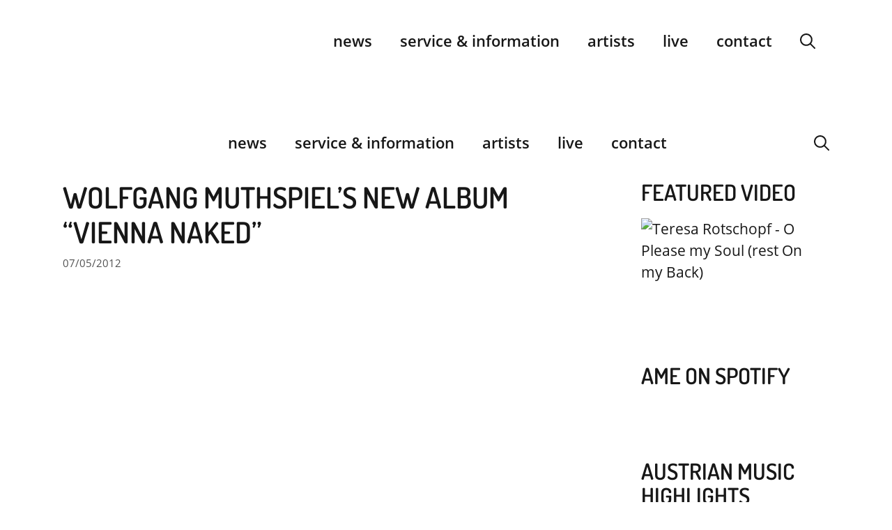

--- FILE ---
content_type: text/html
request_url: https://www.musicexport.at/wolfgang-muthspiels-new-album-vienna-naked/
body_size: 23094
content:
<!DOCTYPE html>
<html lang="en-US">
<head>
	<meta charset="UTF-8">
	<meta name='robots' content='index, follow, max-image-preview:large, max-snippet:-1, max-video-preview:-1' />
<meta name="viewport" content="width=device-width, initial-scale=1">
	<!-- This site is optimized with the Yoast SEO plugin v26.7 - https://yoast.com/wordpress/plugins/seo/ -->
	<title>Wolfgang Muthspiel&#039;s New Album &quot;Vienna Naked&quot; - Austrian Music Export</title>
	<meta name="description" content="Treading new paths in an unencountered musical playing field is the name of the game when it comes to Wolfgang Muthspiel&#039;s new album &quot;Vienna Naked&quot; (Material Records)." />
	<link rel="canonical" href="https://www.musicexport.at/wolfgang-muthspiels-new-album-vienna-naked/" />
	<meta property="og:locale" content="en_US" />
	<meta property="og:type" content="article" />
	<meta property="og:title" content="Wolfgang Muthspiel&#039;s New Album &quot;Vienna Naked&quot; - Austrian Music Export" />
	<meta property="og:description" content="Treading new paths in an unencountered musical playing field is the name of the game when it comes to Wolfgang Muthspiel&#039;s new album &quot;Vienna Naked&quot; (Material Records)." />
	<meta property="og:url" content="https://www.musicexport.at/wolfgang-muthspiels-new-album-vienna-naked/" />
	<meta property="og:site_name" content="Austrian Music Export" />
	<meta property="article:publisher" content="https://www.facebook.com/musicexportat" />
	<meta property="article:author" content="http://www.facebook.com/musicexportat" />
	<meta property="article:published_time" content="2012-07-05T13:10:03+00:00" />
	<meta property="article:modified_time" content="2020-04-20T12:16:16+00:00" />
	<meta property="og:image" content="https://www.musicexport.at/wp-content/uploads/2012/07/VIENNA_NAKED_04_Laura_Pleifer-950x534.jpg" />
	<meta property="og:image:width" content="950" />
	<meta property="og:image:height" content="534" />
	<meta property="og:image:type" content="image/jpeg" />
	<meta name="author" content="Austrian Music Export" />
	<meta name="twitter:card" content="summary_large_image" />
	<meta name="twitter:creator" content="@https://twitter.com/musicexportat" />
	<meta name="twitter:site" content="@MusicExportAT" />
	<meta name="twitter:label1" content="Written by" />
	<meta name="twitter:data1" content="Austrian Music Export" />
	<meta name="twitter:label2" content="Est. reading time" />
	<meta name="twitter:data2" content="2 minutes" />
	<script type="application/ld+json" class="yoast-schema-graph">{"@context":"https://schema.org","@graph":[{"@type":"Article","@id":"https://www.musicexport.at/wolfgang-muthspiels-new-album-vienna-naked/#article","isPartOf":{"@id":"https://www.musicexport.at/wolfgang-muthspiels-new-album-vienna-naked/"},"author":{"name":"Austrian Music Export","@id":"https://www.musicexport.at/#/schema/person/2600622a568633463262d0746dac5df2"},"headline":"Wolfgang Muthspiel&#8217;s New Album &#8220;Vienna Naked&#8221;","datePublished":"2012-07-05T13:10:03+00:00","dateModified":"2020-04-20T12:16:16+00:00","mainEntityOfPage":{"@id":"https://www.musicexport.at/wolfgang-muthspiels-new-album-vienna-naked/"},"wordCount":360,"publisher":{"@id":"https://www.musicexport.at/#organization"},"image":{"@id":"https://www.musicexport.at/wolfgang-muthspiels-new-album-vienna-naked/#primaryimage"},"thumbnailUrl":"https://www.musicexport.at/wp-content/uploads/2012/07/VIENNA_NAKED_04_Laura_Pleifer.jpg","keywords":["Wolfgang Muthspiel"],"articleSection":["jazz/improvisation"],"inLanguage":"en-US"},{"@type":"WebPage","@id":"https://www.musicexport.at/wolfgang-muthspiels-new-album-vienna-naked/","url":"https://www.musicexport.at/wolfgang-muthspiels-new-album-vienna-naked/","name":"Wolfgang Muthspiel's New Album \"Vienna Naked\" - Austrian Music Export","isPartOf":{"@id":"https://www.musicexport.at/#website"},"primaryImageOfPage":{"@id":"https://www.musicexport.at/wolfgang-muthspiels-new-album-vienna-naked/#primaryimage"},"image":{"@id":"https://www.musicexport.at/wolfgang-muthspiels-new-album-vienna-naked/#primaryimage"},"thumbnailUrl":"https://www.musicexport.at/wp-content/uploads/2012/07/VIENNA_NAKED_04_Laura_Pleifer.jpg","datePublished":"2012-07-05T13:10:03+00:00","dateModified":"2020-04-20T12:16:16+00:00","description":"Treading new paths in an unencountered musical playing field is the name of the game when it comes to Wolfgang Muthspiel's new album \"Vienna Naked\" (Material Records).","breadcrumb":{"@id":"https://www.musicexport.at/wolfgang-muthspiels-new-album-vienna-naked/#breadcrumb"},"inLanguage":"en-US","potentialAction":[{"@type":"ReadAction","target":["https://www.musicexport.at/wolfgang-muthspiels-new-album-vienna-naked/"]}]},{"@type":"ImageObject","inLanguage":"en-US","@id":"https://www.musicexport.at/wolfgang-muthspiels-new-album-vienna-naked/#primaryimage","url":"https://www.musicexport.at/wp-content/uploads/2012/07/VIENNA_NAKED_04_Laura_Pleifer.jpg","contentUrl":"https://www.musicexport.at/wp-content/uploads/2012/07/VIENNA_NAKED_04_Laura_Pleifer.jpg","width":1920,"height":1080},{"@type":"BreadcrumbList","@id":"https://www.musicexport.at/wolfgang-muthspiels-new-album-vienna-naked/#breadcrumb","itemListElement":[{"@type":"ListItem","position":1,"name":"Home","item":"https://www.musicexport.at/"},{"@type":"ListItem","position":2,"name":"News","item":"https://www.musicexport.at/news/"},{"@type":"ListItem","position":3,"name":"Wolfgang Muthspiel&#8217;s New Album &#8220;Vienna Naked&#8221;"}]},{"@type":"WebSite","@id":"https://www.musicexport.at/#website","url":"https://www.musicexport.at/","name":"Austrian Music Export","description":"","publisher":{"@id":"https://www.musicexport.at/#organization"},"potentialAction":[{"@type":"SearchAction","target":{"@type":"EntryPoint","urlTemplate":"https://www.musicexport.at/?s={search_term_string}"},"query-input":{"@type":"PropertyValueSpecification","valueRequired":true,"valueName":"search_term_string"}}],"inLanguage":"en-US"},{"@type":"Organization","@id":"https://www.musicexport.at/#organization","name":"Austrian Music Export","url":"https://www.musicexport.at/","logo":{"@type":"ImageObject","inLanguage":"en-US","@id":"https://www.musicexport.at/#/schema/logo/image/","url":"https://www.musicexport.at/wp-content/uploads/2013/05/ame_logo.png","contentUrl":"https://www.musicexport.at/wp-content/uploads/2013/05/ame_logo.png","width":251,"height":251,"caption":"Austrian Music Export"},"image":{"@id":"https://www.musicexport.at/#/schema/logo/image/"},"sameAs":["https://www.facebook.com/musicexportat","https://x.com/MusicExportAT","https://www.instagram.com/austrian_music_export/"]},{"@type":"Person","@id":"https://www.musicexport.at/#/schema/person/2600622a568633463262d0746dac5df2","name":"Austrian Music Export","image":{"@type":"ImageObject","inLanguage":"en-US","@id":"https://www.musicexport.at/#/schema/person/image/","url":"https://secure.gravatar.com/avatar/5ed9785015ec0e5d1233e02a9c3ead355b4ee3c23f9e04894b090beac0e79bc8?s=96&d=mm&r=g","contentUrl":"https://secure.gravatar.com/avatar/5ed9785015ec0e5d1233e02a9c3ead355b4ee3c23f9e04894b090beac0e79bc8?s=96&d=mm&r=g","caption":"Austrian Music Export"},"description":"Editor, Translator","sameAs":["https://www.musicexport.at","http://www.facebook.com/musicexportat","https://x.com/https://twitter.com/musicexportat"]}]}</script>
	<!-- / Yoast SEO plugin. -->



<style id='wp-img-auto-sizes-contain-inline-css'>
img:is([sizes=auto i],[sizes^="auto," i]){contain-intrinsic-size:3000px 1500px}
/*# sourceURL=wp-img-auto-sizes-contain-inline-css */
</style>
<link rel='stylesheet' id='wp-block-library-css' href='https://www.musicexport.at/wp-includes/css/dist/block-library/style.min.css?ver=11535eb7191a230ba3073b71b0cae0a2' media='all' />
<style id='wp-block-heading-inline-css'>
h1:where(.wp-block-heading).has-background,h2:where(.wp-block-heading).has-background,h3:where(.wp-block-heading).has-background,h4:where(.wp-block-heading).has-background,h5:where(.wp-block-heading).has-background,h6:where(.wp-block-heading).has-background{padding:1.25em 2.375em}h1.has-text-align-left[style*=writing-mode]:where([style*=vertical-lr]),h1.has-text-align-right[style*=writing-mode]:where([style*=vertical-rl]),h2.has-text-align-left[style*=writing-mode]:where([style*=vertical-lr]),h2.has-text-align-right[style*=writing-mode]:where([style*=vertical-rl]),h3.has-text-align-left[style*=writing-mode]:where([style*=vertical-lr]),h3.has-text-align-right[style*=writing-mode]:where([style*=vertical-rl]),h4.has-text-align-left[style*=writing-mode]:where([style*=vertical-lr]),h4.has-text-align-right[style*=writing-mode]:where([style*=vertical-rl]),h5.has-text-align-left[style*=writing-mode]:where([style*=vertical-lr]),h5.has-text-align-right[style*=writing-mode]:where([style*=vertical-rl]),h6.has-text-align-left[style*=writing-mode]:where([style*=vertical-lr]),h6.has-text-align-right[style*=writing-mode]:where([style*=vertical-rl]){rotate:180deg}
/*# sourceURL=https://www.musicexport.at/wp-includes/blocks/heading/style.min.css */
</style>
<style id='wp-block-image-inline-css'>
.wp-block-image>a,.wp-block-image>figure>a{display:inline-block}.wp-block-image img{box-sizing:border-box;height:auto;max-width:100%;vertical-align:bottom}@media not (prefers-reduced-motion){.wp-block-image img.hide{visibility:hidden}.wp-block-image img.show{animation:show-content-image .4s}}.wp-block-image[style*=border-radius] img,.wp-block-image[style*=border-radius]>a{border-radius:inherit}.wp-block-image.has-custom-border img{box-sizing:border-box}.wp-block-image.aligncenter{text-align:center}.wp-block-image.alignfull>a,.wp-block-image.alignwide>a{width:100%}.wp-block-image.alignfull img,.wp-block-image.alignwide img{height:auto;width:100%}.wp-block-image .aligncenter,.wp-block-image .alignleft,.wp-block-image .alignright,.wp-block-image.aligncenter,.wp-block-image.alignleft,.wp-block-image.alignright{display:table}.wp-block-image .aligncenter>figcaption,.wp-block-image .alignleft>figcaption,.wp-block-image .alignright>figcaption,.wp-block-image.aligncenter>figcaption,.wp-block-image.alignleft>figcaption,.wp-block-image.alignright>figcaption{caption-side:bottom;display:table-caption}.wp-block-image .alignleft{float:left;margin:.5em 1em .5em 0}.wp-block-image .alignright{float:right;margin:.5em 0 .5em 1em}.wp-block-image .aligncenter{margin-left:auto;margin-right:auto}.wp-block-image :where(figcaption){margin-bottom:1em;margin-top:.5em}.wp-block-image.is-style-circle-mask img{border-radius:9999px}@supports ((-webkit-mask-image:none) or (mask-image:none)) or (-webkit-mask-image:none){.wp-block-image.is-style-circle-mask img{border-radius:0;-webkit-mask-image:url('data:image/svg+xml;utf8,<svg viewBox="0 0 100 100" xmlns="http://www.w3.org/2000/svg"><circle cx="50" cy="50" r="50"/></svg>');mask-image:url('data:image/svg+xml;utf8,<svg viewBox="0 0 100 100" xmlns="http://www.w3.org/2000/svg"><circle cx="50" cy="50" r="50"/></svg>');mask-mode:alpha;-webkit-mask-position:center;mask-position:center;-webkit-mask-repeat:no-repeat;mask-repeat:no-repeat;-webkit-mask-size:contain;mask-size:contain}}:root :where(.wp-block-image.is-style-rounded img,.wp-block-image .is-style-rounded img){border-radius:9999px}.wp-block-image figure{margin:0}.wp-lightbox-container{display:flex;flex-direction:column;position:relative}.wp-lightbox-container img{cursor:zoom-in}.wp-lightbox-container img:hover+button{opacity:1}.wp-lightbox-container button{align-items:center;backdrop-filter:blur(16px) saturate(180%);background-color:#5a5a5a40;border:none;border-radius:4px;cursor:zoom-in;display:flex;height:20px;justify-content:center;opacity:0;padding:0;position:absolute;right:16px;text-align:center;top:16px;width:20px;z-index:100}@media not (prefers-reduced-motion){.wp-lightbox-container button{transition:opacity .2s ease}}.wp-lightbox-container button:focus-visible{outline:3px auto #5a5a5a40;outline:3px auto -webkit-focus-ring-color;outline-offset:3px}.wp-lightbox-container button:hover{cursor:pointer;opacity:1}.wp-lightbox-container button:focus{opacity:1}.wp-lightbox-container button:focus,.wp-lightbox-container button:hover,.wp-lightbox-container button:not(:hover):not(:active):not(.has-background){background-color:#5a5a5a40;border:none}.wp-lightbox-overlay{box-sizing:border-box;cursor:zoom-out;height:100vh;left:0;overflow:hidden;position:fixed;top:0;visibility:hidden;width:100%;z-index:100000}.wp-lightbox-overlay .close-button{align-items:center;cursor:pointer;display:flex;justify-content:center;min-height:40px;min-width:40px;padding:0;position:absolute;right:calc(env(safe-area-inset-right) + 16px);top:calc(env(safe-area-inset-top) + 16px);z-index:5000000}.wp-lightbox-overlay .close-button:focus,.wp-lightbox-overlay .close-button:hover,.wp-lightbox-overlay .close-button:not(:hover):not(:active):not(.has-background){background:none;border:none}.wp-lightbox-overlay .lightbox-image-container{height:var(--wp--lightbox-container-height);left:50%;overflow:hidden;position:absolute;top:50%;transform:translate(-50%,-50%);transform-origin:top left;width:var(--wp--lightbox-container-width);z-index:9999999999}.wp-lightbox-overlay .wp-block-image{align-items:center;box-sizing:border-box;display:flex;height:100%;justify-content:center;margin:0;position:relative;transform-origin:0 0;width:100%;z-index:3000000}.wp-lightbox-overlay .wp-block-image img{height:var(--wp--lightbox-image-height);min-height:var(--wp--lightbox-image-height);min-width:var(--wp--lightbox-image-width);width:var(--wp--lightbox-image-width)}.wp-lightbox-overlay .wp-block-image figcaption{display:none}.wp-lightbox-overlay button{background:none;border:none}.wp-lightbox-overlay .scrim{background-color:#fff;height:100%;opacity:.9;position:absolute;width:100%;z-index:2000000}.wp-lightbox-overlay.active{visibility:visible}@media not (prefers-reduced-motion){.wp-lightbox-overlay.active{animation:turn-on-visibility .25s both}.wp-lightbox-overlay.active img{animation:turn-on-visibility .35s both}.wp-lightbox-overlay.show-closing-animation:not(.active){animation:turn-off-visibility .35s both}.wp-lightbox-overlay.show-closing-animation:not(.active) img{animation:turn-off-visibility .25s both}.wp-lightbox-overlay.zoom.active{animation:none;opacity:1;visibility:visible}.wp-lightbox-overlay.zoom.active .lightbox-image-container{animation:lightbox-zoom-in .4s}.wp-lightbox-overlay.zoom.active .lightbox-image-container img{animation:none}.wp-lightbox-overlay.zoom.active .scrim{animation:turn-on-visibility .4s forwards}.wp-lightbox-overlay.zoom.show-closing-animation:not(.active){animation:none}.wp-lightbox-overlay.zoom.show-closing-animation:not(.active) .lightbox-image-container{animation:lightbox-zoom-out .4s}.wp-lightbox-overlay.zoom.show-closing-animation:not(.active) .lightbox-image-container img{animation:none}.wp-lightbox-overlay.zoom.show-closing-animation:not(.active) .scrim{animation:turn-off-visibility .4s forwards}}@keyframes show-content-image{0%{visibility:hidden}99%{visibility:hidden}to{visibility:visible}}@keyframes turn-on-visibility{0%{opacity:0}to{opacity:1}}@keyframes turn-off-visibility{0%{opacity:1;visibility:visible}99%{opacity:0;visibility:visible}to{opacity:0;visibility:hidden}}@keyframes lightbox-zoom-in{0%{transform:translate(calc((-100vw + var(--wp--lightbox-scrollbar-width))/2 + var(--wp--lightbox-initial-left-position)),calc(-50vh + var(--wp--lightbox-initial-top-position))) scale(var(--wp--lightbox-scale))}to{transform:translate(-50%,-50%) scale(1)}}@keyframes lightbox-zoom-out{0%{transform:translate(-50%,-50%) scale(1);visibility:visible}99%{visibility:visible}to{transform:translate(calc((-100vw + var(--wp--lightbox-scrollbar-width))/2 + var(--wp--lightbox-initial-left-position)),calc(-50vh + var(--wp--lightbox-initial-top-position))) scale(var(--wp--lightbox-scale));visibility:hidden}}
/*# sourceURL=https://www.musicexport.at/wp-includes/blocks/image/style.min.css */
</style>
<style id='wp-block-embed-inline-css'>
.wp-block-embed.alignleft,.wp-block-embed.alignright,.wp-block[data-align=left]>[data-type="core/embed"],.wp-block[data-align=right]>[data-type="core/embed"]{max-width:360px;width:100%}.wp-block-embed.alignleft .wp-block-embed__wrapper,.wp-block-embed.alignright .wp-block-embed__wrapper,.wp-block[data-align=left]>[data-type="core/embed"] .wp-block-embed__wrapper,.wp-block[data-align=right]>[data-type="core/embed"] .wp-block-embed__wrapper{min-width:280px}.wp-block-cover .wp-block-embed{min-height:240px;min-width:320px}.wp-block-embed{overflow-wrap:break-word}.wp-block-embed :where(figcaption){margin-bottom:1em;margin-top:.5em}.wp-block-embed iframe{max-width:100%}.wp-block-embed__wrapper{position:relative}.wp-embed-responsive .wp-has-aspect-ratio .wp-block-embed__wrapper:before{content:"";display:block;padding-top:50%}.wp-embed-responsive .wp-has-aspect-ratio iframe{bottom:0;height:100%;left:0;position:absolute;right:0;top:0;width:100%}.wp-embed-responsive .wp-embed-aspect-21-9 .wp-block-embed__wrapper:before{padding-top:42.85%}.wp-embed-responsive .wp-embed-aspect-18-9 .wp-block-embed__wrapper:before{padding-top:50%}.wp-embed-responsive .wp-embed-aspect-16-9 .wp-block-embed__wrapper:before{padding-top:56.25%}.wp-embed-responsive .wp-embed-aspect-4-3 .wp-block-embed__wrapper:before{padding-top:75%}.wp-embed-responsive .wp-embed-aspect-1-1 .wp-block-embed__wrapper:before{padding-top:100%}.wp-embed-responsive .wp-embed-aspect-9-16 .wp-block-embed__wrapper:before{padding-top:177.77%}.wp-embed-responsive .wp-embed-aspect-1-2 .wp-block-embed__wrapper:before{padding-top:200%}
/*# sourceURL=https://www.musicexport.at/wp-includes/blocks/embed/style.min.css */
</style>
<style id='global-styles-inline-css'>
:root{--wp--preset--aspect-ratio--square: 1;--wp--preset--aspect-ratio--4-3: 4/3;--wp--preset--aspect-ratio--3-4: 3/4;--wp--preset--aspect-ratio--3-2: 3/2;--wp--preset--aspect-ratio--2-3: 2/3;--wp--preset--aspect-ratio--16-9: 16/9;--wp--preset--aspect-ratio--9-16: 9/16;--wp--preset--color--black: #000000;--wp--preset--color--cyan-bluish-gray: #abb8c3;--wp--preset--color--white: #ffffff;--wp--preset--color--pale-pink: #f78da7;--wp--preset--color--vivid-red: #cf2e2e;--wp--preset--color--luminous-vivid-orange: #ff6900;--wp--preset--color--luminous-vivid-amber: #fcb900;--wp--preset--color--light-green-cyan: #7bdcb5;--wp--preset--color--vivid-green-cyan: #00d084;--wp--preset--color--pale-cyan-blue: #8ed1fc;--wp--preset--color--vivid-cyan-blue: #0693e3;--wp--preset--color--vivid-purple: #9b51e0;--wp--preset--color--contrast: var(--contrast);--wp--preset--color--contrast-2: var(--contrast-2);--wp--preset--color--contrast-3: var(--contrast-3);--wp--preset--color--base: var(--base);--wp--preset--color--base-2: var(--base-2);--wp--preset--color--base-3: var(--base-3);--wp--preset--color--accent: var(--accent);--wp--preset--gradient--vivid-cyan-blue-to-vivid-purple: linear-gradient(135deg,rgb(6,147,227) 0%,rgb(155,81,224) 100%);--wp--preset--gradient--light-green-cyan-to-vivid-green-cyan: linear-gradient(135deg,rgb(122,220,180) 0%,rgb(0,208,130) 100%);--wp--preset--gradient--luminous-vivid-amber-to-luminous-vivid-orange: linear-gradient(135deg,rgb(252,185,0) 0%,rgb(255,105,0) 100%);--wp--preset--gradient--luminous-vivid-orange-to-vivid-red: linear-gradient(135deg,rgb(255,105,0) 0%,rgb(207,46,46) 100%);--wp--preset--gradient--very-light-gray-to-cyan-bluish-gray: linear-gradient(135deg,rgb(238,238,238) 0%,rgb(169,184,195) 100%);--wp--preset--gradient--cool-to-warm-spectrum: linear-gradient(135deg,rgb(74,234,220) 0%,rgb(151,120,209) 20%,rgb(207,42,186) 40%,rgb(238,44,130) 60%,rgb(251,105,98) 80%,rgb(254,248,76) 100%);--wp--preset--gradient--blush-light-purple: linear-gradient(135deg,rgb(255,206,236) 0%,rgb(152,150,240) 100%);--wp--preset--gradient--blush-bordeaux: linear-gradient(135deg,rgb(254,205,165) 0%,rgb(254,45,45) 50%,rgb(107,0,62) 100%);--wp--preset--gradient--luminous-dusk: linear-gradient(135deg,rgb(255,203,112) 0%,rgb(199,81,192) 50%,rgb(65,88,208) 100%);--wp--preset--gradient--pale-ocean: linear-gradient(135deg,rgb(255,245,203) 0%,rgb(182,227,212) 50%,rgb(51,167,181) 100%);--wp--preset--gradient--electric-grass: linear-gradient(135deg,rgb(202,248,128) 0%,rgb(113,206,126) 100%);--wp--preset--gradient--midnight: linear-gradient(135deg,rgb(2,3,129) 0%,rgb(40,116,252) 100%);--wp--preset--font-size--small: 13px;--wp--preset--font-size--medium: 20px;--wp--preset--font-size--large: 36px;--wp--preset--font-size--x-large: 42px;--wp--preset--spacing--20: 0.44rem;--wp--preset--spacing--30: 0.67rem;--wp--preset--spacing--40: 1rem;--wp--preset--spacing--50: 1.5rem;--wp--preset--spacing--60: 2.25rem;--wp--preset--spacing--70: 3.38rem;--wp--preset--spacing--80: 5.06rem;--wp--preset--shadow--natural: 6px 6px 9px rgba(0, 0, 0, 0.2);--wp--preset--shadow--deep: 12px 12px 50px rgba(0, 0, 0, 0.4);--wp--preset--shadow--sharp: 6px 6px 0px rgba(0, 0, 0, 0.2);--wp--preset--shadow--outlined: 6px 6px 0px -3px rgb(255, 255, 255), 6px 6px rgb(0, 0, 0);--wp--preset--shadow--crisp: 6px 6px 0px rgb(0, 0, 0);}:where(.is-layout-flex){gap: 0.5em;}:where(.is-layout-grid){gap: 0.5em;}body .is-layout-flex{display: flex;}.is-layout-flex{flex-wrap: wrap;align-items: center;}.is-layout-flex > :is(*, div){margin: 0;}body .is-layout-grid{display: grid;}.is-layout-grid > :is(*, div){margin: 0;}:where(.wp-block-columns.is-layout-flex){gap: 2em;}:where(.wp-block-columns.is-layout-grid){gap: 2em;}:where(.wp-block-post-template.is-layout-flex){gap: 1.25em;}:where(.wp-block-post-template.is-layout-grid){gap: 1.25em;}.has-black-color{color: var(--wp--preset--color--black) !important;}.has-cyan-bluish-gray-color{color: var(--wp--preset--color--cyan-bluish-gray) !important;}.has-white-color{color: var(--wp--preset--color--white) !important;}.has-pale-pink-color{color: var(--wp--preset--color--pale-pink) !important;}.has-vivid-red-color{color: var(--wp--preset--color--vivid-red) !important;}.has-luminous-vivid-orange-color{color: var(--wp--preset--color--luminous-vivid-orange) !important;}.has-luminous-vivid-amber-color{color: var(--wp--preset--color--luminous-vivid-amber) !important;}.has-light-green-cyan-color{color: var(--wp--preset--color--light-green-cyan) !important;}.has-vivid-green-cyan-color{color: var(--wp--preset--color--vivid-green-cyan) !important;}.has-pale-cyan-blue-color{color: var(--wp--preset--color--pale-cyan-blue) !important;}.has-vivid-cyan-blue-color{color: var(--wp--preset--color--vivid-cyan-blue) !important;}.has-vivid-purple-color{color: var(--wp--preset--color--vivid-purple) !important;}.has-black-background-color{background-color: var(--wp--preset--color--black) !important;}.has-cyan-bluish-gray-background-color{background-color: var(--wp--preset--color--cyan-bluish-gray) !important;}.has-white-background-color{background-color: var(--wp--preset--color--white) !important;}.has-pale-pink-background-color{background-color: var(--wp--preset--color--pale-pink) !important;}.has-vivid-red-background-color{background-color: var(--wp--preset--color--vivid-red) !important;}.has-luminous-vivid-orange-background-color{background-color: var(--wp--preset--color--luminous-vivid-orange) !important;}.has-luminous-vivid-amber-background-color{background-color: var(--wp--preset--color--luminous-vivid-amber) !important;}.has-light-green-cyan-background-color{background-color: var(--wp--preset--color--light-green-cyan) !important;}.has-vivid-green-cyan-background-color{background-color: var(--wp--preset--color--vivid-green-cyan) !important;}.has-pale-cyan-blue-background-color{background-color: var(--wp--preset--color--pale-cyan-blue) !important;}.has-vivid-cyan-blue-background-color{background-color: var(--wp--preset--color--vivid-cyan-blue) !important;}.has-vivid-purple-background-color{background-color: var(--wp--preset--color--vivid-purple) !important;}.has-black-border-color{border-color: var(--wp--preset--color--black) !important;}.has-cyan-bluish-gray-border-color{border-color: var(--wp--preset--color--cyan-bluish-gray) !important;}.has-white-border-color{border-color: var(--wp--preset--color--white) !important;}.has-pale-pink-border-color{border-color: var(--wp--preset--color--pale-pink) !important;}.has-vivid-red-border-color{border-color: var(--wp--preset--color--vivid-red) !important;}.has-luminous-vivid-orange-border-color{border-color: var(--wp--preset--color--luminous-vivid-orange) !important;}.has-luminous-vivid-amber-border-color{border-color: var(--wp--preset--color--luminous-vivid-amber) !important;}.has-light-green-cyan-border-color{border-color: var(--wp--preset--color--light-green-cyan) !important;}.has-vivid-green-cyan-border-color{border-color: var(--wp--preset--color--vivid-green-cyan) !important;}.has-pale-cyan-blue-border-color{border-color: var(--wp--preset--color--pale-cyan-blue) !important;}.has-vivid-cyan-blue-border-color{border-color: var(--wp--preset--color--vivid-cyan-blue) !important;}.has-vivid-purple-border-color{border-color: var(--wp--preset--color--vivid-purple) !important;}.has-vivid-cyan-blue-to-vivid-purple-gradient-background{background: var(--wp--preset--gradient--vivid-cyan-blue-to-vivid-purple) !important;}.has-light-green-cyan-to-vivid-green-cyan-gradient-background{background: var(--wp--preset--gradient--light-green-cyan-to-vivid-green-cyan) !important;}.has-luminous-vivid-amber-to-luminous-vivid-orange-gradient-background{background: var(--wp--preset--gradient--luminous-vivid-amber-to-luminous-vivid-orange) !important;}.has-luminous-vivid-orange-to-vivid-red-gradient-background{background: var(--wp--preset--gradient--luminous-vivid-orange-to-vivid-red) !important;}.has-very-light-gray-to-cyan-bluish-gray-gradient-background{background: var(--wp--preset--gradient--very-light-gray-to-cyan-bluish-gray) !important;}.has-cool-to-warm-spectrum-gradient-background{background: var(--wp--preset--gradient--cool-to-warm-spectrum) !important;}.has-blush-light-purple-gradient-background{background: var(--wp--preset--gradient--blush-light-purple) !important;}.has-blush-bordeaux-gradient-background{background: var(--wp--preset--gradient--blush-bordeaux) !important;}.has-luminous-dusk-gradient-background{background: var(--wp--preset--gradient--luminous-dusk) !important;}.has-pale-ocean-gradient-background{background: var(--wp--preset--gradient--pale-ocean) !important;}.has-electric-grass-gradient-background{background: var(--wp--preset--gradient--electric-grass) !important;}.has-midnight-gradient-background{background: var(--wp--preset--gradient--midnight) !important;}.has-small-font-size{font-size: var(--wp--preset--font-size--small) !important;}.has-medium-font-size{font-size: var(--wp--preset--font-size--medium) !important;}.has-large-font-size{font-size: var(--wp--preset--font-size--large) !important;}.has-x-large-font-size{font-size: var(--wp--preset--font-size--x-large) !important;}
/*# sourceURL=global-styles-inline-css */
</style>

<style id='classic-theme-styles-inline-css'>
/*! This file is auto-generated */
.wp-block-button__link{color:#fff;background-color:#32373c;border-radius:9999px;box-shadow:none;text-decoration:none;padding:calc(.667em + 2px) calc(1.333em + 2px);font-size:1.125em}.wp-block-file__button{background:#32373c;color:#fff;text-decoration:none}
/*# sourceURL=/wp-includes/css/classic-themes.min.css */
</style>
<link rel='stylesheet' id='mediaelement-css' href='https://www.musicexport.at/wp-includes/js/mediaelement/mediaelementplayer-legacy.min.css?ver=4.2.17' media='all' />
<link rel='stylesheet' id='wp-mediaelement-css' href='https://www.musicexport.at/wp-includes/js/mediaelement/wp-mediaelement.min.css?ver=11535eb7191a230ba3073b71b0cae0a2' media='all' />
<link data-minify="1" rel='stylesheet' id='view_editor_gutenberg_frontend_assets-css' href='https://www.musicexport.at/wp-content/cache/min/1/wp-content/plugins/toolset-blocks/public/css/views-frontend.css?ver=1763807008' media='all' />
<style id='view_editor_gutenberg_frontend_assets-inline-css'>
.wpv-sort-list-dropdown.wpv-sort-list-dropdown-style-default > span.wpv-sort-list,.wpv-sort-list-dropdown.wpv-sort-list-dropdown-style-default .wpv-sort-list-item {border-color: #cdcdcd;}.wpv-sort-list-dropdown.wpv-sort-list-dropdown-style-default .wpv-sort-list-item a {color: #444;background-color: #fff;}.wpv-sort-list-dropdown.wpv-sort-list-dropdown-style-default a:hover,.wpv-sort-list-dropdown.wpv-sort-list-dropdown-style-default a:focus {color: #000;background-color: #eee;}.wpv-sort-list-dropdown.wpv-sort-list-dropdown-style-default .wpv-sort-list-item.wpv-sort-list-current a {color: #000;background-color: #eee;}
.wpv-sort-list-dropdown.wpv-sort-list-dropdown-style-default > span.wpv-sort-list,.wpv-sort-list-dropdown.wpv-sort-list-dropdown-style-default .wpv-sort-list-item {border-color: #cdcdcd;}.wpv-sort-list-dropdown.wpv-sort-list-dropdown-style-default .wpv-sort-list-item a {color: #444;background-color: #fff;}.wpv-sort-list-dropdown.wpv-sort-list-dropdown-style-default a:hover,.wpv-sort-list-dropdown.wpv-sort-list-dropdown-style-default a:focus {color: #000;background-color: #eee;}.wpv-sort-list-dropdown.wpv-sort-list-dropdown-style-default .wpv-sort-list-item.wpv-sort-list-current a {color: #000;background-color: #eee;}.wpv-sort-list-dropdown.wpv-sort-list-dropdown-style-grey > span.wpv-sort-list,.wpv-sort-list-dropdown.wpv-sort-list-dropdown-style-grey .wpv-sort-list-item {border-color: #cdcdcd;}.wpv-sort-list-dropdown.wpv-sort-list-dropdown-style-grey .wpv-sort-list-item a {color: #444;background-color: #eeeeee;}.wpv-sort-list-dropdown.wpv-sort-list-dropdown-style-grey a:hover,.wpv-sort-list-dropdown.wpv-sort-list-dropdown-style-grey a:focus {color: #000;background-color: #e5e5e5;}.wpv-sort-list-dropdown.wpv-sort-list-dropdown-style-grey .wpv-sort-list-item.wpv-sort-list-current a {color: #000;background-color: #e5e5e5;}
.wpv-sort-list-dropdown.wpv-sort-list-dropdown-style-default > span.wpv-sort-list,.wpv-sort-list-dropdown.wpv-sort-list-dropdown-style-default .wpv-sort-list-item {border-color: #cdcdcd;}.wpv-sort-list-dropdown.wpv-sort-list-dropdown-style-default .wpv-sort-list-item a {color: #444;background-color: #fff;}.wpv-sort-list-dropdown.wpv-sort-list-dropdown-style-default a:hover,.wpv-sort-list-dropdown.wpv-sort-list-dropdown-style-default a:focus {color: #000;background-color: #eee;}.wpv-sort-list-dropdown.wpv-sort-list-dropdown-style-default .wpv-sort-list-item.wpv-sort-list-current a {color: #000;background-color: #eee;}.wpv-sort-list-dropdown.wpv-sort-list-dropdown-style-grey > span.wpv-sort-list,.wpv-sort-list-dropdown.wpv-sort-list-dropdown-style-grey .wpv-sort-list-item {border-color: #cdcdcd;}.wpv-sort-list-dropdown.wpv-sort-list-dropdown-style-grey .wpv-sort-list-item a {color: #444;background-color: #eeeeee;}.wpv-sort-list-dropdown.wpv-sort-list-dropdown-style-grey a:hover,.wpv-sort-list-dropdown.wpv-sort-list-dropdown-style-grey a:focus {color: #000;background-color: #e5e5e5;}.wpv-sort-list-dropdown.wpv-sort-list-dropdown-style-grey .wpv-sort-list-item.wpv-sort-list-current a {color: #000;background-color: #e5e5e5;}.wpv-sort-list-dropdown.wpv-sort-list-dropdown-style-blue > span.wpv-sort-list,.wpv-sort-list-dropdown.wpv-sort-list-dropdown-style-blue .wpv-sort-list-item {border-color: #0099cc;}.wpv-sort-list-dropdown.wpv-sort-list-dropdown-style-blue .wpv-sort-list-item a {color: #444;background-color: #cbddeb;}.wpv-sort-list-dropdown.wpv-sort-list-dropdown-style-blue a:hover,.wpv-sort-list-dropdown.wpv-sort-list-dropdown-style-blue a:focus {color: #000;background-color: #95bedd;}.wpv-sort-list-dropdown.wpv-sort-list-dropdown-style-blue .wpv-sort-list-item.wpv-sort-list-current a {color: #000;background-color: #95bedd;}
/*# sourceURL=view_editor_gutenberg_frontend_assets-inline-css */
</style>
<link data-minify="1" rel='stylesheet' id='pb-accordion-blocks-style-css' href='https://www.musicexport.at/wp-content/cache/min/1/wp-content/plugins/accordion-blocks/build/index.css?ver=1763807008' media='all' />
<link data-minify="1" rel='stylesheet' id='wp-dmail-css' href='https://www.musicexport.at/wp-content/cache/min/1/wp-content/plugins/wp-dmail.v1_0_11/frontend/css/wp-dmail-frontend.css?ver=1763807008' media='all' />
<link data-minify="1" rel='stylesheet' id='wpos-slick-style-css' href='https://www.musicexport.at/wp-content/cache/min/1/wp-content/plugins/wp-trending-post-slider-and-widget/assets/css/slick.css?ver=1763807008' media='all' />
<link data-minify="1" rel='stylesheet' id='wtpsw-public-style-css' href='https://www.musicexport.at/wp-content/cache/min/1/wp-content/plugins/wp-trending-post-slider-and-widget/assets/css/wtpsw-public.css?ver=1763807008' media='all' />
<link rel='stylesheet' id='generate-widget-areas-css' href='https://www.musicexport.at/wp-content/themes/generatepress/assets/css/components/widget-areas.min.css?ver=3.6.1' media='all' />
<link rel='stylesheet' id='generate-style-css' href='https://www.musicexport.at/wp-content/themes/generatepress/assets/css/main.min.css?ver=3.6.1' media='all' />
<style id='generate-style-inline-css'>
body{background-color:#ffffff;color:#171717;}a{color:#E7131A;}a:hover, a:focus, a:active{color:#E7131A;}.grid-container{max-width:1140px;}.wp-block-group__inner-container{max-width:1140px;margin-left:auto;margin-right:auto;}.site-header .header-image{width:190px;}.generate-back-to-top{font-size:20px;border-radius:3px;position:fixed;bottom:30px;right:30px;line-height:40px;width:40px;text-align:center;z-index:10;transition:opacity 300ms ease-in-out;opacity:0.1;transform:translateY(1000px);}.generate-back-to-top__show{opacity:1;transform:translateY(0);}.navigation-search{position:absolute;left:-99999px;pointer-events:none;visibility:hidden;z-index:20;width:100%;top:0;transition:opacity 100ms ease-in-out;opacity:0;}.navigation-search.nav-search-active{left:0;right:0;pointer-events:auto;visibility:visible;opacity:1;}.navigation-search input[type="search"]{outline:0;border:0;vertical-align:bottom;line-height:1;opacity:0.9;width:100%;z-index:20;border-radius:0;-webkit-appearance:none;height:60px;}.navigation-search input::-ms-clear{display:none;width:0;height:0;}.navigation-search input::-ms-reveal{display:none;width:0;height:0;}.navigation-search input::-webkit-search-decoration, .navigation-search input::-webkit-search-cancel-button, .navigation-search input::-webkit-search-results-button, .navigation-search input::-webkit-search-results-decoration{display:none;}.gen-sidebar-nav .navigation-search{top:auto;bottom:0;}:root{--contrast:#171717;--contrast-2:#575760;--contrast-3:#b2b2be;--base:#f0f0f0;--base-2:#f7f8f9;--base-3:#ffffff;--accent:#1e73be;}:root .has-contrast-color{color:var(--contrast);}:root .has-contrast-background-color{background-color:var(--contrast);}:root .has-contrast-2-color{color:var(--contrast-2);}:root .has-contrast-2-background-color{background-color:var(--contrast-2);}:root .has-contrast-3-color{color:var(--contrast-3);}:root .has-contrast-3-background-color{background-color:var(--contrast-3);}:root .has-base-color{color:var(--base);}:root .has-base-background-color{background-color:var(--base);}:root .has-base-2-color{color:var(--base-2);}:root .has-base-2-background-color{background-color:var(--base-2);}:root .has-base-3-color{color:var(--base-3);}:root .has-base-3-background-color{background-color:var(--base-3);}:root .has-accent-color{color:var(--accent);}:root .has-accent-background-color{background-color:var(--accent);}body, button, input, select, textarea{font-family:"Open Sans";font-weight:300;font-size:18px;}body{line-height:1.5;}p{margin-bottom:1em;}.entry-content > [class*="wp-block-"]:not(:last-child):not(.wp-block-heading){margin-bottom:1em;}.top-bar{font-size:14px;}.main-title{font-family:"Dosis";font-weight:600;font-size:24px;}.site-description{font-family:"Open Sans";font-weight:400;text-transform:uppercase;font-size:12px;}.main-navigation a, .menu-toggle{font-family:"Open Sans";font-weight:600;text-transform:lowercase;font-size:22px;}.main-navigation .menu-bar-items{font-size:22px;}.main-navigation .main-nav ul ul li a{font-size:19px;}.widget-title{font-family:"Dosis";font-weight:600;text-transform:uppercase;font-size:24px;margin-bottom:15px;}.sidebar .widget, .footer-widgets .widget{font-size:21px;}button:not(.menu-toggle),html input[type="button"],input[type="reset"],input[type="submit"],.button,.wp-block-button .wp-block-button__link{font-family:"Open Sans";font-weight:600;text-transform:uppercase;font-size:20px;}h1{font-family:"Dosis";font-weight:600;text-transform:uppercase;}h2{font-family:"Dosis";font-weight:600;text-transform:uppercase;font-size:37px;}h3{font-family:"Dosis";font-weight:600;text-transform:uppercase;font-size:32px;line-height:1.1em;}h4{font-family:"Dosis";font-weight:600;text-transform:uppercase;font-size:28px;line-height:1.2em;}h5{font-family:"Dosis";font-weight:600;text-transform:uppercase;font-size:24px;line-height:1.2em;}h6{font-family:"Dosis";font-weight:600;text-transform:uppercase;font-size:21px;line-height:1em;}.site-info{font-family:"Open Sans";font-weight:300;font-size:16px;}@media (max-width:768px){.main-title{font-size:20px;}h1{font-size:28px;}h2{font-size:24px;}h3{font-size:22px;}h4{font-size:20px;}h5{font-size:18px;}}.top-bar{background-color:#ffffff;color:#171717;}.top-bar a{color:#171717;}.top-bar a:hover{color:#E7131A;}.site-header{background-color:#ffffff;color:#171717;}.site-header a{color:#E7131A;}.site-header a:hover{color:#E7131A;}.main-title a,.main-title a:hover{color:#171717;}.site-description{color:#171717;}.mobile-menu-control-wrapper .menu-toggle,.mobile-menu-control-wrapper .menu-toggle:hover,.mobile-menu-control-wrapper .menu-toggle:focus,.has-inline-mobile-toggle #site-navigation.toggled{background-color:rgba(0, 0, 0, 0.02);}.main-navigation,.main-navigation ul ul{background-color:#ffffff;}.main-navigation .main-nav ul li a, .main-navigation .menu-toggle, .main-navigation .menu-bar-items{color:#171717;}.main-navigation .main-nav ul li:not([class*="current-menu-"]):hover > a, .main-navigation .main-nav ul li:not([class*="current-menu-"]):focus > a, .main-navigation .main-nav ul li.sfHover:not([class*="current-menu-"]) > a, .main-navigation .menu-bar-item:hover > a, .main-navigation .menu-bar-item.sfHover > a{color:#E7131A;background-color:#ffffff;}button.menu-toggle:hover,button.menu-toggle:focus{color:#171717;}.main-navigation .main-nav ul li[class*="current-menu-"] > a{color:#E7131A;background-color:#ffffff;}.navigation-search input[type="search"],.navigation-search input[type="search"]:active, .navigation-search input[type="search"]:focus, .main-navigation .main-nav ul li.search-item.active > a, .main-navigation .menu-bar-items .search-item.active > a{color:#E7131A;background-color:#ffffff;}.main-navigation ul ul{background-color:#ffffff;}.main-navigation .main-nav ul ul li a{color:#171717;}.main-navigation .main-nav ul ul li:not([class*="current-menu-"]):hover > a,.main-navigation .main-nav ul ul li:not([class*="current-menu-"]):focus > a, .main-navigation .main-nav ul ul li.sfHover:not([class*="current-menu-"]) > a{color:#E7131A;background-color:#ffffff;}.main-navigation .main-nav ul ul li[class*="current-menu-"] > a{color:#E7131A;background-color:#ffffff;}.separate-containers .inside-article, .separate-containers .comments-area, .separate-containers .page-header, .one-container .container, .separate-containers .paging-navigation, .inside-page-header{color:#171717;background-color:#ffffff;}.inside-article a,.paging-navigation a,.comments-area a,.page-header a{color:#E7131A;}.inside-article a:hover,.paging-navigation a:hover,.comments-area a:hover,.page-header a:hover{color:#E7131A;}.entry-header h1,.page-header h1{color:#171717;}.entry-title a{color:#171717;}.entry-title a:hover{color:#E7131A;}.entry-meta{color:#525252;}.entry-meta a{color:#525252;}.entry-meta a:hover{color:#E7131A;}h1{color:#171717;}h2{color:#171717;}h3{color:#171717;}h4{color:#171717;}h5{color:#171717;}.sidebar .widget{color:#171717;background-color:#ffffff;}.sidebar .widget .widget-title{color:#171717;}.footer-widgets{color:#171717;background-color:#e3e3e3;}.footer-widgets a{color:#E7131A;}.footer-widgets a:hover{color:#E7131A;}.footer-widgets .widget-title{color:#171717;}.site-info{color:#171717;background-color:#e3e3e3;}.site-info a{color:#E7131A;}.site-info a:hover{color:#E7131A;}.footer-bar .widget_nav_menu .current-menu-item a{color:#E7131A;}input[type="text"],input[type="email"],input[type="url"],input[type="password"],input[type="search"],input[type="tel"],input[type="number"],textarea,select{color:#666666;background-color:#fafafa;border-color:#cccccc;}input[type="text"]:focus,input[type="email"]:focus,input[type="url"]:focus,input[type="password"]:focus,input[type="search"]:focus,input[type="tel"]:focus,input[type="number"]:focus,textarea:focus,select:focus{color:#666666;background-color:#ffffff;border-color:#bfbfbf;}button,html input[type="button"],input[type="reset"],input[type="submit"],a.button,a.wp-block-button__link:not(.has-background){color:#ffffff;background-color:#FFFFFF;}button:hover,html input[type="button"]:hover,input[type="reset"]:hover,input[type="submit"]:hover,a.button:hover,button:focus,html input[type="button"]:focus,input[type="reset"]:focus,input[type="submit"]:focus,a.button:focus,a.wp-block-button__link:not(.has-background):active,a.wp-block-button__link:not(.has-background):focus,a.wp-block-button__link:not(.has-background):hover{color:#E7131A;background-color:#ffffff;}a.generate-back-to-top{background-color:rgba( 0,0,0,0.4 );color:#ffffff;}a.generate-back-to-top:hover,a.generate-back-to-top:focus{background-color:rgba( 0,0,0,0.6 );color:#ffffff;}:root{--gp-search-modal-bg-color:var(--base-3);--gp-search-modal-text-color:var(--contrast);--gp-search-modal-overlay-bg-color:rgba(0,0,0,0.2);}@media (max-width: 768px){.main-navigation .menu-bar-item:hover > a, .main-navigation .menu-bar-item.sfHover > a{background:none;color:#171717;}}.inside-top-bar{padding:20px 40px 0px 40px;}.inside-top-bar.grid-container{max-width:1220px;}.inside-header{padding:0px 20px 20px 20px;}.inside-header.grid-container{max-width:1180px;}.separate-containers .inside-article, .separate-containers .comments-area, .separate-containers .page-header, .separate-containers .paging-navigation, .one-container .site-content, .inside-page-header{padding:20px 40px 40px 20px;}.site-main .wp-block-group__inner-container{padding:20px 40px 40px 20px;}.separate-containers .paging-navigation{padding-top:20px;padding-bottom:20px;}.entry-content .alignwide, body:not(.no-sidebar) .entry-content .alignfull{margin-left:-20px;width:calc(100% + 60px);max-width:calc(100% + 60px);}.one-container.left-sidebar .site-main,.one-container.both-left .site-main{margin-left:20px;}.one-container.both-sidebars .site-main{margin:0px 40px 0px 20px;}.main-navigation ul ul{width:330px;}.rtl .menu-item-has-children .dropdown-menu-toggle{padding-left:20px;}.rtl .main-navigation .main-nav ul li.menu-item-has-children > a{padding-right:20px;}.widget-area .widget{padding:0px 0px 0px 20px;}.footer-widgets-container{padding:40px 20px 20px 60px;}.footer-widgets-container.grid-container{max-width:1220px;}.inside-site-info{padding:20px;}.inside-site-info.grid-container{max-width:1180px;}@media (max-width:768px){.separate-containers .inside-article, .separate-containers .comments-area, .separate-containers .page-header, .separate-containers .paging-navigation, .one-container .site-content, .inside-page-header{padding:15px 25px 15px 25px;}.site-main .wp-block-group__inner-container{padding:15px 25px 15px 25px;}.inside-top-bar{padding-right:30px;padding-left:30px;}.inside-header{padding-right:25px;padding-left:25px;}.widget-area .widget{padding-top:30px;padding-right:30px;padding-bottom:30px;padding-left:30px;}.footer-widgets-container{padding-top:20px;padding-right:25px;padding-bottom:20px;padding-left:25px;}.inside-site-info{padding-right:30px;padding-left:30px;}.entry-content .alignwide, body:not(.no-sidebar) .entry-content .alignfull{margin-left:-25px;width:calc(100% + 50px);max-width:calc(100% + 50px);}.one-container .site-main .paging-navigation{margin-bottom:20px;}}.is-right-sidebar{width:25%;}.is-left-sidebar{width:25%;}.site-content .content-area{width:75%;}@media (max-width: 768px){.main-navigation .menu-toggle,.sidebar-nav-mobile:not(#sticky-placeholder){display:block;}.main-navigation ul,.gen-sidebar-nav,.main-navigation:not(.slideout-navigation):not(.toggled) .main-nav > ul,.has-inline-mobile-toggle #site-navigation .inside-navigation > *:not(.navigation-search):not(.main-nav){display:none;}.nav-align-right .inside-navigation,.nav-align-center .inside-navigation{justify-content:space-between;}.has-inline-mobile-toggle .mobile-menu-control-wrapper{display:flex;flex-wrap:wrap;}.has-inline-mobile-toggle .inside-header{flex-direction:row;text-align:left;flex-wrap:wrap;}.has-inline-mobile-toggle .header-widget,.has-inline-mobile-toggle #site-navigation{flex-basis:100%;}.nav-float-left .has-inline-mobile-toggle #site-navigation{order:10;}}
.dynamic-author-image-rounded{border-radius:100%;}.dynamic-featured-image, .dynamic-author-image{vertical-align:middle;}.one-container.blog .dynamic-content-template:not(:last-child), .one-container.archive .dynamic-content-template:not(:last-child){padding-bottom:0px;}.dynamic-entry-excerpt > p:last-child{margin-bottom:0px;}
h1.entry-title{font-weight:600;text-transform:uppercase;font-size:42px;line-height:1.2em;}h2.entry-title{font-weight:600;text-transform:uppercase;font-size:37px;line-height:1.2em;}.navigation-branding .main-title{font-weight:600;text-transform:none;font-size:24px;font-family:"Dosis";}@media (max-width:768px){h1.entry-title{font-size:28px;}h2.entry-title{font-size:24px;}}@media (max-width: 768px){.navigation-branding .main-title{font-size:20px;}}
.post-image:not(:first-child), .page-content:not(:first-child), .entry-content:not(:first-child), .entry-summary:not(:first-child), footer.entry-meta{margin-top:1em;}.post-image-above-header .inside-article div.featured-image, .post-image-above-header .inside-article div.post-image{margin-bottom:1em;}
/*# sourceURL=generate-style-inline-css */
</style>
<link rel='stylesheet' id='generate-child-css' href='https://www.musicexport.at/wp-content/themes/generatepress_child/style.css?ver=1641638690' media='all' />
<link data-minify="1" rel='stylesheet' id='wp-pagenavi-css' href='https://www.musicexport.at/wp-content/cache/min/1/wp-content/plugins/wp-pagenavi/pagenavi-css.css?ver=1763807008' media='all' />
<link data-minify="1" rel='stylesheet' id='dashicons-css' href='https://www.musicexport.at/wp-content/cache/min/1/wp-includes/css/dashicons.min.css?ver=1763807008' media='all' />
<link data-minify="1" rel='stylesheet' id='a-z-listing-css' href='https://www.musicexport.at/wp-content/cache/min/1/wp-content/plugins/a-z-listing/css/a-z-listing-default.css?ver=1763807008' media='all' />
<link rel='stylesheet' id='generate-navigation-branding-css' href='https://www.musicexport.at/wp-content/plugins/gp-premium/menu-plus/functions/css/navigation-branding-flex.min.css?ver=2.5.5' media='all' />
<style id='generate-navigation-branding-inline-css'>
@media (max-width: 768px){.site-header, #site-navigation, #sticky-navigation{display:none !important;opacity:0.0;}#mobile-header{display:block !important;width:100% !important;}#mobile-header .main-nav > ul{display:none;}#mobile-header.toggled .main-nav > ul, #mobile-header .menu-toggle, #mobile-header .mobile-bar-items{display:block;}#mobile-header .main-nav{-ms-flex:0 0 100%;flex:0 0 100%;-webkit-box-ordinal-group:5;-ms-flex-order:4;order:4;}}.main-navigation.has-branding.grid-container .navigation-branding, .main-navigation.has-branding:not(.grid-container) .inside-navigation:not(.grid-container) .navigation-branding{margin-left:10px;}.navigation-branding img, .site-logo.mobile-header-logo img{height:60px;width:auto;}.navigation-branding .main-title{line-height:60px;}@media (max-width: 1150px){#site-navigation .navigation-branding, #sticky-navigation .navigation-branding{margin-left:10px;}}@media (max-width: 768px){.main-navigation.has-branding.nav-align-center .menu-bar-items, .main-navigation.has-sticky-branding.navigation-stick.nav-align-center .menu-bar-items{margin-left:auto;}.navigation-branding{margin-right:auto;margin-left:10px;}.navigation-branding .main-title, .mobile-header-navigation .site-logo{margin-left:10px;}}
/*# sourceURL=generate-navigation-branding-inline-css */
</style>
<style id='rocket-lazyload-inline-css'>
.rll-youtube-player{position:relative;padding-bottom:56.23%;height:0;overflow:hidden;max-width:100%;}.rll-youtube-player:focus-within{outline: 2px solid currentColor;outline-offset: 5px;}.rll-youtube-player iframe{position:absolute;top:0;left:0;width:100%;height:100%;z-index:100;background:0 0}.rll-youtube-player img{bottom:0;display:block;left:0;margin:auto;max-width:100%;width:100%;position:absolute;right:0;top:0;border:none;height:auto;-webkit-transition:.4s all;-moz-transition:.4s all;transition:.4s all}.rll-youtube-player img:hover{-webkit-filter:brightness(75%)}.rll-youtube-player .play{height:100%;width:100%;left:0;top:0;position:absolute;background:url(https://www.musicexport.at/wp-content/plugins/wp-rocket/assets/img/youtube.png) no-repeat center;background-color: transparent !important;cursor:pointer;border:none;}.wp-embed-responsive .wp-has-aspect-ratio .rll-youtube-player{position:absolute;padding-bottom:0;width:100%;height:100%;top:0;bottom:0;left:0;right:0}
/*# sourceURL=rocket-lazyload-inline-css */
</style>
<script data-minify="1" src="https://www.musicexport.at/wp-content/cache/min/1/wp-content/plugins/toolset-blocks/vendor/toolset/common-es/public/toolset-common-es-frontend.js?ver=1763807008" id="toolset-common-es-frontend-js"></script>
<script src="https://www.musicexport.at/wp-includes/js/jquery/jquery.min.js?ver=3.7.1" id="jquery-core-js"></script>
<script src="https://www.musicexport.at/wp-includes/js/jquery/jquery-migrate.min.js?ver=3.4.1" id="jquery-migrate-js"></script>
 <script> window.addEventListener("load",function(){ var c={script:false,link:false}; function ls(s) { if(!['script','link'].includes(s)||c[s]){return;}c[s]=true; var d=document,f=d.getElementsByTagName(s)[0],j=d.createElement(s); if(s==='script'){j.async=true;j.src='https://www.musicexport.at/wp-content/plugins/toolset-blocks/vendor/toolset/blocks/public/js/frontend.js?v=1.6.17';}else{ j.rel='stylesheet';j.href='https://www.musicexport.at/wp-content/plugins/toolset-blocks/vendor/toolset/blocks/public/css/style.css?v=1.6.17';} f.parentNode.insertBefore(j, f); }; function ex(){ls('script');ls('link')} window.addEventListener("scroll", ex, {once: true}); if (('IntersectionObserver' in window) && ('IntersectionObserverEntry' in window) && ('intersectionRatio' in window.IntersectionObserverEntry.prototype)) { var i = 0, fb = document.querySelectorAll("[class^='tb-']"), o = new IntersectionObserver(es => { es.forEach(e => { o.unobserve(e.target); if (e.intersectionRatio > 0) { ex();o.disconnect();}else{ i++;if(fb.length>i){o.observe(fb[i])}} }) }); if (fb.length) { o.observe(fb[i]) } } }) </script>
	<noscript>
		<link data-minify="1" rel="stylesheet" href="https://www.musicexport.at/wp-content/cache/min/1/wp-content/plugins/toolset-blocks/vendor/toolset/blocks/public/css/style.css?ver=1763807008">
	</noscript><link data-minify="1" href="https://www.musicexport.at/wp-content/cache/min/1/wp-content/uploads/fonts/fontawesome-5.15.3/css/all.css?ver=1763807008" rel="stylesheet"><link rel="icon" href="https://www.musicexport.at/wp-content/uploads/2018/04/cropped-ame-favicon-32x32.png" sizes="32x32" />
<link rel="icon" href="https://www.musicexport.at/wp-content/uploads/2018/04/cropped-ame-favicon-192x192.png" sizes="192x192" />
<link rel="apple-touch-icon" href="https://www.musicexport.at/wp-content/uploads/2018/04/cropped-ame-favicon-180x180.png" />
<meta name="msapplication-TileImage" content="https://www.musicexport.at/wp-content/uploads/2018/04/cropped-ame-favicon-270x270.png" />
		<style id="wp-custom-css">
			/*-----------------------------
FontAwsome---------------------- */


body,.font-body {
    font-family: "Open Sans",Helvetica,Arial,sans-serif,FontAwesome;
	 color:#171717;
	 font-weight: 400;
	}

.entry-content {
   font-family: "Open Sans",Helvetica,Arial,sans-serif
    }

.hentry {
	font-size: 18px;
}

/*
.list-post-content {
    font-size: 18px;
}
*/

[class*="navigation"] .nav-previous a:before,
[class*="navigation"] .nav-previous a:after,
[class*="navigation"] .nav-previous span:before,
[class*="navigation"] .nav-previous span:after,
[class*="navigation"] .nav-next a:before,
[class*="navigation"] .nav-next a:after,
[class*="navigation"] .nav-next span:before,
[class*="navigation"] .nav-next span:after,
#infinite-handle a:before,
#infinite-handle a:after,
#infinite-handle span:before,
#infinite-handle span:after {
	font-family: "FontAwesome";
	font-weight: 900;
}

/*[class*="navigation"] .nav-previous a:before {
	content: "\f060  ";
}

[class*="navigation"] .nav-next a:after,
[class*="navigation"] .nav-next span:after,
#infinite-handle a:after,
#infinite-handle span:after {
	content: "  \f061";
}*/

.menu-toggle:before {
    font-family: "FontAwesome";
}

/*-------DOSIS---------------------- */

/* dosis-600 - latin_latin-ext_vietnamese */
@font-face {
  font-display: swap; /* Check https://developer.mozilla.org/en-US/docs/Web/CSS/@font-face/font-display for other options. */
  font-family: 'Dosis';
  font-style: normal;
  font-weight: 600;
  src: url('https://www.musicexport.at/wp-content/uploads/fonts/dosis/dosis-v32-latin_latin-ext_vietnamese-600.woff2') format('woff2'), /* Chrome 36+, Opera 23+, Firefox 39+, Safari 12+, iOS 10+ */
       url('https://www.musicexport.at/wp-content/uploads/fonts/dosis/dosis-v32-latin_latin-ext_vietnamese-600.ttf') format('truetype'); /* Chrome 4+, Firefox 3.5+, IE 9+, Safari 3.1+, iOS 4.2+, Android Browser 2.2+ */
}

 /*-------Open Sans---------------------- */
 
 
/* open-sans-300 - latin-ext_cyrillic_vietnamese_greek-ext_cyrillic-ext_latin_greek */
@font-face {
  font-family: 'Open Sans';
  font-style: normal;
  font-weight: 300;
  src: url('https://www.musicexport.at/wp-content/uploads/fonts/opensans/open-sans-v17-latin-ext_cyrillic_vietnamese_greek-ext_cyrillic-ext_latin_greek-300.eot'); /* IE9 Compat Modes */
  src: local('Open Sans Light'), local('OpenSans-Light'),
       url('https://www.musicexport.at/wp-content/uploads/fonts/opensans/open-sans-v17-latin-ext_cyrillic_vietnamese_greek-ext_cyrillic-ext_latin_greek-300.eot?#iefix') format('embedded-opentype'), /* IE6-IE8 */
       url('https://www.musicexport.at/wp-content/uploads/fonts/opensans/open-sans-v17-latin-ext_cyrillic_vietnamese_greek-ext_cyrillic-ext_latin_greek-300.woff2') format('woff2'), /* Super Modern Browsers */
       url('https://www.musicexport.at/wp-content/uploads/fonts/opensans/open-sans-v17-latin-ext_cyrillic_vietnamese_greek-ext_cyrillic-ext_latin_greek-300.woff') format('woff'), /* Modern Browsers */
       url('https://www.musicexport.at/wp-content/uploads/fonts/opensans/open-sans-v17-latin-ext_cyrillic_vietnamese_greek-ext_cyrillic-ext_latin_greek-300.ttf') format('truetype'), /* Safari, Android, iOS */
       url('https://www.musicexport.at/wp-content/uploads/fonts/opensans/open-sans-v17-latin-ext_cyrillic_vietnamese_greek-ext_cyrillic-ext_latin_greek-300.svg#OpenSans') format('svg'); /* Legacy iOS */
}

/* open-sans-regular - latin-ext_cyrillic_vietnamese_greek-ext_cyrillic-ext_latin_greek */
@font-face {
  font-family: 'Open Sans';
  font-style: normal;
  font-weight: 400;
  src: url('https://www.musicexport.at/wp-content/uploads/fonts/opensans/open-sans-v17-latin-ext_cyrillic_vietnamese_greek-ext_cyrillic-ext_latin_greek-regular.eot'); /* IE9 Compat Modes */
  src: local('Open Sans Regular'), local('OpenSans-Regular'),
       url('https://www.musicexport.at/wp-content/uploads/fonts/opensans/open-sans-v17-latin-ext_cyrillic_vietnamese_greek-ext_cyrillic-ext_latin_greek-regular.eot?#iefix') format('embedded-opentype'), /* IE6-IE8 */
       url('https://www.musicexport.at/wp-content/uploads/fonts/opensans/open-sans-v17-latin-ext_cyrillic_vietnamese_greek-ext_cyrillic-ext_latin_greek-regular.woff2') format('woff2'), /* Super Modern Browsers */
       url('https://www.musicexport.at/wp-content/uploads/fonts/opensans/open-sans-v17-latin-ext_cyrillic_vietnamese_greek-ext_cyrillic-ext_latin_greek-regular.woff') format('woff'), /* Modern Browsers */
       url('https://www.musicexport.at/wp-content/uploads/fonts/opensans/open-sans-v17-latin-ext_cyrillic_vietnamese_greek-ext_cyrillic-ext_latin_greek-regular.ttf') format('truetype'), /* Safari, Android, iOS */
       url('https://www.musicexport.at/wp-content/uploads/fonts/opensans/open-sans-v17-latin-ext_cyrillic_vietnamese_greek-ext_cyrillic-ext_latin_greek-regular.svg#OpenSans') format('svg'); /* Legacy iOS */
}

/* open-sans-300italic - latin-ext_cyrillic_vietnamese_greek-ext_cyrillic-ext_latin_greek */
@font-face {
  font-family: 'Open Sans';
  font-style: italic;
  font-weight: 300;
  src: url('https://www.musicexport.at/wp-content/uploads/fonts/opensans/open-sans-v17-latin-ext_cyrillic_vietnamese_greek-ext_cyrillic-ext_latin_greek-300italic.eot'); /* IE9 Compat Modes */
  src: local('Open Sans Light Italic'), local('OpenSans-LightItalic'),
       url('https://www.musicexport.at/wp-content/uploads/fonts/opensans/open-sans-v17-latin-ext_cyrillic_vietnamese_greek-ext_cyrillic-ext_latin_greek-300italic.eot?#iefix') format('embedded-opentype'), /* IE6-IE8 */
       url('https://www.musicexport.at/wp-content/uploads/fonts/opensans/open-sans-v17-latin-ext_cyrillic_vietnamese_greek-ext_cyrillic-ext_latin_greek-300italic.woff2') format('woff2'), /* Super Modern Browsers */
       url('https://www.musicexport.at/wp-content/uploads/fonts/opensans/open-sans-v17-latin-ext_cyrillic_vietnamese_greek-ext_cyrillic-ext_latin_greek-300italic.woff') format('woff'), /* Modern Browsers */
       url('https://www.musicexport.at/wp-content/uploads/fonts/opensans/open-sans-v17-latin-ext_cyrillic_vietnamese_greek-ext_cyrillic-ext_latin_greek-300italic.ttf') format('truetype'), /* Safari, Android, iOS */
       url('https://www.musicexport.at/wp-content/uploads/fonts/opensans/open-sans-v17-latin-ext_cyrillic_vietnamese_greek-ext_cyrillic-ext_latin_greek-300italic.svg#OpenSans') format('svg'); /* Legacy iOS */
}

/* open-sans-italic - latin-ext_cyrillic_vietnamese_greek-ext_cyrillic-ext_latin_greek */
@font-face {
  font-family: 'Open Sans';
  font-style: italic;
  font-weight: 400;
  src: url('https://www.musicexport.at/wp-content/uploads/fonts/opensans/open-sans-v17-latin-ext_cyrillic_vietnamese_greek-ext_cyrillic-ext_latin_greek-italic.eot'); /* IE9 Compat Modes */
  src: local('Open Sans Italic'), local('OpenSans-Italic'),
       url('https://www.musicexport.at/wp-content/uploads/fonts/opensans/open-sans-v17-latin-ext_cyrillic_vietnamese_greek-ext_cyrillic-ext_latin_greek-italic.eot?#iefix') format('embedded-opentype'), /* IE6-IE8 */
       url('https://www.musicexport.at/wp-content/uploads/fonts/opensans/open-sans-v17-latin-ext_cyrillic_vietnamese_greek-ext_cyrillic-ext_latin_greek-italic.woff2') format('woff2'), /* Super Modern Browsers */
       url('https://www.musicexport.at/wp-content/uploads/fonts/opensans/open-sans-v17-latin-ext_cyrillic_vietnamese_greek-ext_cyrillic-ext_latin_greek-italic.woff') format('woff'), /* Modern Browsers */
       url('https://www.musicexport.at/wp-content/uploads/fonts/opensans/open-sans-v17-latin-ext_cyrillic_vietnamese_greek-ext_cyrillic-ext_latin_greek-italic.ttf') format('truetype'), /* Safari, Android, iOS */
       url('https://www.musicexport.at/wp-content/uploads/fonts/opensans/open-sans-v17-latin-ext_cyrillic_vietnamese_greek-ext_cyrillic-ext_latin_greek-italic.svg#OpenSans') format('svg'); /* Legacy iOS */
}

/* open-sans-600italic - latin-ext_cyrillic_vietnamese_greek-ext_cyrillic-ext_latin_greek */
@font-face {
  font-family: 'Open Sans';
  font-style: italic;
  font-weight: 600;
  src: url('https://www.musicexport.at/wp-content/uploads/fonts/opensans/open-sans-v17-latin-ext_cyrillic_vietnamese_greek-ext_cyrillic-ext_latin_greek-600italic.eot'); /* IE9 Compat Modes */
  src: local('Open Sans SemiBold Italic'), local('OpenSans-SemiBoldItalic'),
       url('https://www.musicexport.at/wp-content/uploads/fonts/opensans/open-sans-v17-latin-ext_cyrillic_vietnamese_greek-ext_cyrillic-ext_latin_greek-600italic.eot?#iefix') format('embedded-opentype'), /* IE6-IE8 */
       url('https://www.musicexport.at/wp-content/uploads/fonts/opensans/open-sans-v17-latin-ext_cyrillic_vietnamese_greek-ext_cyrillic-ext_latin_greek-600italic.woff2') format('woff2'), /* Super Modern Browsers */
       url('https://www.musicexport.at/wp-content/uploads/fonts/opensans/open-sans-v17-latin-ext_cyrillic_vietnamese_greek-ext_cyrillic-ext_latin_greek-600italic.woff') format('woff'), /* Modern Browsers */
       url('https://www.musicexport.at/wp-content/uploads/fonts/opensans/open-sans-v17-latin-ext_cyrillic_vietnamese_greek-ext_cyrillic-ext_latin_greek-600italic.ttf') format('truetype'), /* Safari, Android, iOS */
       url('https://www.musicexport.at/wp-content/uploads/fonts/opensans/open-sans-v17-latin-ext_cyrillic_vietnamese_greek-ext_cyrillic-ext_latin_greek-600italic.svg#OpenSans') format('svg'); /* Legacy iOS */
}

/* open-sans-600 - latin-ext_cyrillic_vietnamese_greek-ext_cyrillic-ext_latin_greek */
@font-face {
  font-family: 'Open Sans';
  font-style: normal;
  font-weight: 600;
  src: url('https://www.musicexport.at/wp-content/uploads/fonts/opensans/open-sans-v17-latin-ext_cyrillic_vietnamese_greek-ext_cyrillic-ext_latin_greek-600.eot'); /* IE9 Compat Modes */
  src: local('Open Sans SemiBold'), local('OpenSans-SemiBold'),
       url('https://www.musicexport.at/wp-content/uploads/fonts/opensans/open-sans-v17-latin-ext_cyrillic_vietnamese_greek-ext_cyrillic-ext_latin_greek-600.eot?#iefix') format('embedded-opentype'), /* IE6-IE8 */
       url('https://www.musicexport.at/wp-content/uploads/fonts/opensans/open-sans-v17-latin-ext_cyrillic_vietnamese_greek-ext_cyrillic-ext_latin_greek-600.woff2') format('woff2'), /* Super Modern Browsers */
       url('https://www.musicexport.at/wp-content/uploads/fonts/opensans/open-sans-v17-latin-ext_cyrillic_vietnamese_greek-ext_cyrillic-ext_latin_greek-600.woff') format('woff'), /* Modern Browsers */
       url('https://www.musicexport.at/wp-content/uploads/fonts/opensans/open-sans-v17-latin-ext_cyrillic_vietnamese_greek-ext_cyrillic-ext_latin_greek-600.ttf') format('truetype'), /* Safari, Android, iOS */
       url('https://www.musicexport.at/wp-content/uploads/fonts/opensans/open-sans-v17-latin-ext_cyrillic_vietnamese_greek-ext_cyrillic-ext_latin_greek-600.svg#OpenSans') format('svg'); /* Legacy iOS */
}

/* open-sans-700 - latin-ext_cyrillic_vietnamese_greek-ext_cyrillic-ext_latin_greek */
@font-face {
  font-family: 'Open Sans';
  font-style: normal;
  font-weight: 700;
  src: url('https://www.musicexport.at/wp-content/uploads/fonts/opensans/open-sans-v17-latin-ext_cyrillic_vietnamese_greek-ext_cyrillic-ext_latin_greek-700.eot'); /* IE9 Compat Modes */
  src: local('Open Sans Bold'), local('OpenSans-Bold'),
       url('https://www.musicexport.at/wp-content/uploads/fonts/opensans/open-sans-v17-latin-ext_cyrillic_vietnamese_greek-ext_cyrillic-ext_latin_greek-700.eot?#iefix') format('embedded-opentype'), /* IE6-IE8 */
       url('https://www.musicexport.at/wp-content/uploads/fonts/opensans/open-sans-v17-latin-ext_cyrillic_vietnamese_greek-ext_cyrillic-ext_latin_greek-700.woff2') format('woff2'), /* Super Modern Browsers */
       url('https://www.musicexport.at/wp-content/uploads/fonts/opensans/open-sans-v17-latin-ext_cyrillic_vietnamese_greek-ext_cyrillic-ext_latin_greek-700.woff') format('woff'), /* Modern Browsers */
       url('https://www.musicexport.at/wp-content/uploads/fonts/opensans/open-sans-v17-latin-ext_cyrillic_vietnamese_greek-ext_cyrillic-ext_latin_greek-700.ttf') format('truetype'), /* Safari, Android, iOS */
       url('https://www.musicexport.at/wp-content/uploads/fonts/opensans/open-sans-v17-latin-ext_cyrillic_vietnamese_greek-ext_cyrillic-ext_latin_greek-700.svg#OpenSans') format('svg'); /* Legacy iOS */
}

/* open-sans-800 - latin-ext_cyrillic_vietnamese_greek-ext_cyrillic-ext_latin_greek */
@font-face {
  font-family: 'Open Sans';
  font-style: normal;
  font-weight: 800;
  src: url('https://www.musicexport.at/wp-content/uploads/fonts/opensans/open-sans-v17-latin-ext_cyrillic_vietnamese_greek-ext_cyrillic-ext_latin_greek-800.eot'); /* IE9 Compat Modes */
  src: local('Open Sans ExtraBold'), local('OpenSans-ExtraBold'),
       url('https://www.musicexport.at/wp-content/uploads/fonts/opensans/open-sans-v17-latin-ext_cyrillic_vietnamese_greek-ext_cyrillic-ext_latin_greek-800.eot?#iefix') format('embedded-opentype'), /* IE6-IE8 */
       url('https://www.musicexport.at/wp-content/uploads/fonts/opensans/open-sans-v17-latin-ext_cyrillic_vietnamese_greek-ext_cyrillic-ext_latin_greek-800.woff2') format('woff2'), /* Super Modern Browsers */
       url('https://www.musicexport.at/wp-content/uploads/fonts/opensans/open-sans-v17-latin-ext_cyrillic_vietnamese_greek-ext_cyrillic-ext_latin_greek-800.woff') format('woff'), /* Modern Browsers */
       url('https://www.musicexport.at/wp-content/uploads/fonts/opensans/open-sans-v17-latin-ext_cyrillic_vietnamese_greek-ext_cyrillic-ext_latin_greek-800.ttf') format('truetype'), /* Safari, Android, iOS */
       url('https://www.musicexport.at/wp-content/uploads/fonts/opensans/open-sans-v17-latin-ext_cyrillic_vietnamese_greek-ext_cyrillic-ext_latin_greek-800.svg#OpenSans') format('svg'); /* Legacy iOS */
}

/* open-sans-700italic - latin-ext_cyrillic_vietnamese_greek-ext_cyrillic-ext_latin_greek */
@font-face {
  font-family: 'Open Sans';
  font-style: italic;
  font-weight: 700;
  src: url('https://www.musicexport.at/wp-content/uploads/fonts/opensans/open-sans-v17-latin-ext_cyrillic_vietnamese_greek-ext_cyrillic-ext_latin_greek-700italic.eot'); /* IE9 Compat Modes */
  src: local('Open Sans Bold Italic'), local('OpenSans-BoldItalic'),
       url('https://www.musicexport.at/wp-content/uploads/fonts/opensans/open-sans-v17-latin-ext_cyrillic_vietnamese_greek-ext_cyrillic-ext_latin_greek-700italic.eot?#iefix') format('embedded-opentype'), /* IE6-IE8 */
       url('https://www.musicexport.at/wp-content/uploads/fonts/opensans/open-sans-v17-latin-ext_cyrillic_vietnamese_greek-ext_cyrillic-ext_latin_greek-700italic.woff2') format('woff2'), /* Super Modern Browsers */
       url('https://www.musicexport.at/wp-content/uploads/fonts/opensans/open-sans-v17-latin-ext_cyrillic_vietnamese_greek-ext_cyrillic-ext_latin_greek-700italic.woff') format('woff'), /* Modern Browsers */
       url('https://www.musicexport.at/wp-content/uploads/fonts/opensans/open-sans-v17-latin-ext_cyrillic_vietnamese_greek-ext_cyrillic-ext_latin_greek-700italic.ttf') format('truetype'), /* Safari, Android, iOS */
       url('https://www.musicexport.at/wp-content/uploads/fonts/opensans/open-sans-v17-latin-ext_cyrillic_vietnamese_greek-ext_cyrillic-ext_latin_greek-700italic.svg#OpenSans') format('svg'); /* Legacy iOS */
}

/* open-sans-800italic - latin-ext_cyrillic_vietnamese_greek-ext_cyrillic-ext_latin_greek */
@font-face {
  font-family: 'Open Sans';
  font-style: italic;
  font-weight: 800;
  src: url('https://www.musicexport.at/wp-content/uploads/fonts/opensans/open-sans-v17-latin-ext_cyrillic_vietnamese_greek-ext_cyrillic-ext_latin_greek-800italic.eot'); /* IE9 Compat Modes */
  src: local('Open Sans ExtraBold Italic'), local('OpenSans-ExtraBoldItalic'),
       url('https://www.musicexport.at/wp-content/uploads/fonts/opensans/open-sans-v17-latin-ext_cyrillic_vietnamese_greek-ext_cyrillic-ext_latin_greek-800italic.eot?#iefix') format('embedded-opentype'), /* IE6-IE8 */
       url('https://www.musicexport.at/wp-content/uploads/fonts/opensans/open-sans-v17-latin-ext_cyrillic_vietnamese_greek-ext_cyrillic-ext_latin_greek-800italic.woff2') format('woff2'), /* Super Modern Browsers */
       url('https://www.musicexport.at/wp-content/uploads/fonts/opensans/open-sans-v17-latin-ext_cyrillic_vietnamese_greek-ext_cyrillic-ext_latin_greek-800italic.woff') format('woff'), /* Modern Browsers */
       url('https://www.musicexport.at/wp-content/uploads/fonts/opensans/open-sans-v17-latin-ext_cyrillic_vietnamese_greek-ext_cyrillic-ext_latin_greek-800italic.ttf') format('truetype'), /* Safari, Android, iOS */
       url('https://www.musicexport.at/wp-content/uploads/fonts/opensans/open-sans-v17-latin-ext_cyrillic_vietnamese_greek-ext_cyrillic-ext_latin_greek-800italic.svg#OpenSans') format('svg'); /* Legacy iOS */
}

/*
.footer-widgets {
  font-weight: bolder;
}
*/

/*==================================
Custom CSS Edits 
(Doris Brady - September 2021)

Color Codes:
grey: #888888 -> #525252 (2022 accessibility)
black: #171717;
red: #ff0000; -> #E7131A (2022 accessibility)
==================================*/

.artist-overview-container {
width: 100% !important;
	padding-right: 20px !important;
}

.artist-overview-container > a > img {
    height: 100% !important;
    width: 100% !important;
    object-fit: cover !important;
}





#wpv-view-layout-27071 > div > div:nth-child > div > a > img {
    height: 100% !important;
    width: 100% !important;
    object-fit: cover !important;
}



.wpv-archive-pagination-nav-links-container .page-link, .wpv-archive-pagination-nav-links .page-link, .wpv-pagination-nav-links-container .page-link, .wpv-pagination-nav-links .page-link, .wpv-pagination-preview-element .page-link {
border: 0px solid #dee2e6;
}

.wpv-archive-pagination-nav-links-container a.page-link:focus, .wpv-archive-pagination-nav-links-container a.page-link:hover, .wpv-archive-pagination-nav-links a.page-link:focus, .wpv-archive-pagination-nav-links a.page-link:hover, .wpv-pagination-nav-links-container a.page-link:focus, .wpv-pagination-nav-links-container a.page-link:hover, .wpv-pagination-nav-links a.page-link:focus, .wpv-pagination-nav-links a.page-link:hover, .wpv-pagination-preview-element a.page-link:focus, .wpv-pagination-preview-element a.page-link:hover {
    background-color: #E7131A;
	color: #ffffff;
}


.paging-navigation a:hover {
    background-color: #E7131A;
    color: #ffffff;
}

#wpv-view-layout-27071 > div > div.section.group > div.pagination-container > ul > li.wpv-pagination-nav-links-item.js-wpv-pagination-nav-links-item.wpv-page-link-27071-39.js-wpv-page-link-27071-39 > a:hover {
    background-color: #E7131A;
	color: #ffffff;
}


a.wpv-filter-pagination-link.js-wpv-pagination-link:hover  {
    background-color: #E7131A;
	color: #ffffff;
}




#wpv-view-layout-27071 > div > div.section.group > div.pagination-container > ul > li.wpv-pagination-nav-links-item.js-wpv-pagination-nav-links-item.wpv-page-link-27071-1.js-wpv-page-link-27071-1.wpv_page_current.wpv-pagination-nav-links-item-current > span {
	padding: 0.3em 0.6em 0.28em 0.6em; !important;
}


.post-image > img {
    height: 100%;
    width: 100%;
    object-fit: cover;
}

.wp-block-file {
margin: 1em 0 !important;
}


.wp-block-file .wp-block-file__button {
    background: #171717;
    border-radius: 0em;
    color: #fff;
    font-size: 1em;
    padding: 0.5em 1em;
}


.post-image-above-header .inside-article div.featured-image, .post-image-above-header .inside-article div.post-image {
margin-bottom: 0em; 
}

.wp-caption .wp-caption-text {
    font-size: 18px;
    padding-top: 5px;
    opacity: 1;
    color: #525252 !important;
    font-style: italic !important;
}


.wp-block-image figcaption {
 color: #525252 !important;
   font-style: italic !important;
}

.post-image-caption {
    color: #525252 !important;
    font-size: 18px !important;
	font-style: italic !important;
}


.post-meta-infos {
    color: #525252 !important;
    font-size: 18px !important;
    letter-spacing: 0.5px;
    letter-spacing: 0.05rem;
}

.post-meta-infos a {
    color: #525252 !important;
}


.post-meta-infos a:hover {
    color: #E7131A !important;
}



.az-letters > ul.az-links, .a-z-listing-widget .az-letters > ul.az-links, .a-z-listing-widget.widget .az-letters > ul.az-links {
    justify-content: left;
}


.az-letters ul.az-links li {
    margin: 0.015em;
    float: left !important;
}


.wpv-archive-pagination-nav-links-container .page-link, .wpv-archive-pagination-nav-links .page-link, .wpv-pagination-nav-links-container .page-link, .wpv-pagination-nav-links .page-link, .wpv-pagination-preview-element .page-link {
margin: 0px !important;
}



.pagination-container {
margin-left: 0rem !important;
}



.site-info {
    text-align: left !important;
}


.inside-site-info {
 display: block;
padding: 20px 40px;
}



/*===== HEADER-LOGO =====*/

.site-branding-container {
  flex-direction: column;
align-items: flex-start;
}

#site-navigation {
    margin-top: -3em;
}


.site-header .header-image {
    width: 190px;
    margin-top: -2em;
}


/*===== TOPBAR SOCIAL ICONS =====*/
ul.topbar-social-icons > li {
	    margin: 0 0 0 1.5em !important;
	float: left;
	font-size: 1.5em;
}


/*-----------------------------
GRIDBOX-FRONT-PAGE------- */
.wtpsw-post-grid.design-1 .wtpsw-post-gridbox .wtpsw-post-image-bg .wtpsw-post-list-content {
background: linear-gradient(to bottom,#0000 0, #0009 50%, #000000b3 100%);
padding: 15px 15px 15px 20px;
}

.wtpsw-post-grid.design-1.wtpsw-clearfix {
margin-bottom: 1.5em; 
}


.wtpsw-post-stats {
margin-top: 0px; 
display: none;
}

.wtpsw-post-grid.design-1 .wtpsw-post-title a {
    line-height: normal;
    text-decoration: none;
    text-transform: uppercase;
    color: #fff !important;
font-size: 1.5rem;
}




.wtpsw-post-grid.design-1 .wtpsw-post-title a:hover {
    color: #E7131A !important;
}


.wtpsw-post-grid.design-1 .wtpsw-post-gridbox.wtpsw-medium-3 .wtpsw-post-title a  {
font-size: 1.5rem;
}


.wtpsw-post-grid.design-1 .wtpsw-post-title {
padding: 5px 0;
}




@media (max-width: 767px) {

.wtpsw-post-grid.design-1 .wtpsw-post-gridbox.wtpsw-medium-6.wtpswcolumns {
    height: 210px !important;
}
	
.wtpsw-post-gridbox.wtpsw-medium-6.wtpswcolumns	 {
    height: 210px !important;
}
	
	
.wtpsw-post-grid.design-1 .wtpsw-post-gridbox.wtpsw-medium-3 {
    padding: 0 0 5px 0px;
}
	
.wtpsw-post-grid.design-1 .wtpsw-post-gridbox.wtpsw-medium-3 .wtpsw-post-title a  {
font-size: 1.5rem;
}
	
}


.letter-section div.back-to-top {
		text-align: left;
		}


.wtpsw-post-grid.design-1 .wtpsw-post-gridbox.wtpsw-medium-6 {
    height: 480px;
	padding: 0 0 5px 0;
}

.wtpsw-post-grid.design-1 .wtpsw-post-gridbox.wtpsw-medium-3 {
    height: 240px;
}

/*===== TYPOGRAPHY =====*/

.wp-block-image figcaption {
    font-size: 18px;
    text-align: left;
	line-height: 1.2;
	color: #b2b2b2;
    font-style: normal;
}

.wp-caption .wp-caption-text {
    font-size: 18px;
    padding-top: 5px;
    opacity: 1;
	color: #b2b2b2;
    font-style: normal;
}


.list-post-content {
font-size: 18px !important;
font-size: 1em !important;
}


.list-post-meta-infos {
font-size: 20px !important;
font-size: 1em !important;
line-height: 1.2em !important;
font-weight: 300;
}


.list-post-title a {
    font-size: 1.25em !important;
	line-height: 1.2em !important;
}

/*===== COLORS =====*/

h1 a {
color: #171717 !important;
}

h1 a:hover {
color: #E7131A !important;
}



h2 a {
color: #171717 !important;
}

h2 a:hover {
color: #E7131A !important;
}



h3 a {
color: #171717 !important;
}

h3 a:hover {
color: #E7131A !important;
}


h4 a {
color: #171717 !important;
}

h4 a:hover {
color: #E7131A !important;
}



h5 a {
color: #171717 !important;
}

h5 a:hover {
color: #E7131A !important;
}

h6 a {
color: #171717 !important;
}

h6 a:hover {
color: #E7131A !important;
}


input[type="text"], input[type="email"], input[type="url"], input[type="password"], input[type="search"], input[type="tel"], input[type="number"], textarea, select {
    color: #171717;
    background-color: #ffffff;
    border-color: #171717;
}


input[type="text"], input[type="email"], input[type="url"], input[type="password"], input[type="search"], input[type="tel"], input[type="number"], textarea, select {
    color: #171717;
    background-color: #ffffff;
    border-color: #171717;
}


input[type="text"]:focus, input[type="email"]:focus, input[type="url"]:focus, input[type="password"]:focus, input[type="search"]:focus, input[type="tel"]:focus, input[type="number"]:focus, textarea:focus, select:focus {
     color: #171717;
    background-color: #ffffff;
    border-color: #171717;
}







/*===== SPACING =====*/


h4, h5, h6 {
    margin-bottom: 10px;
}

.wp-block-image {
margin: 0 0 0.25em; 
}


.wp-block-image figcaption {
margin-top: 0em; 

}

ol, ul {
    margin: 0 0 1.5em 1em;
}



hr {
    margin-bottom: 1.25em !important;
	    margin-top: 1.25em !important;
}

.wp-block-columns {
margin-bottom: .5em !important;
}


.entry-content > [class*="wp-block-"]:not(:last-child) {
    margin-bottom: 0.5em;
}

/*
h2.wp-block-heading {
	margin-bottom:20px;
}
*/



.widget ul li {

    margin: 1em 0;
}


/*===== BUTTONS =====*/
button, html input[type="button"], input[type="reset"], input[type="submit"], a.button, a.wp-block-button__link:not(.has-background) {
    color: #171717;
    background-color: #fff;
border: 1px solid;
border-color: #171717 !important;
border-radius: 0px;
	
}


/*-----------------------------
BORDERS
------------------------- */
hr.wp-block-separator {
    border-top: 2px dashed #E7131A;
	border-bottom: 0px solid;
	background-color: rgba(0,0,0,0);
}


hr {
    border-top: 2px dashed #E7131A;
	border-bottom: 0px solid;
	background-color: rgba(0,0,0,0);
}


/*===== PAGE NAVIGATION =====*/

.wpv-filter-pagination-link {
font-size: 1.1em !important;
}



/*-----------------------------
AKKORDEON BLOCKS
------------------------- */

/* 
 * Put disclosure triangles before the accordion item title
 * ( +/- occurs on right margin of page already), with a right margin
 */
.c-accordion__title::before {
    position: relative;
    top: 50%;
    right: 0;
content: url('/wp-content/uploads/arrow-small-right.png');
    -webkit-transform: translateY(-50%);
    transform: translateY(-50%);
    margin-right: 1em;
}

/* Downward disclosure triangle when open */
.is-open .c-accordion__title::before {
    content: url('/wp-content/uploads/arrow-small-down.png');
}

/* Remove +/- on the right */
.c-accordion__title::after,
.is-open .c-accordion__title::after {
    content: "";
}

/* Shade the title line; adjust title text */
.c-accordion__title {
    padding: .75em 0em 0em 0em;
font-size: 20px;
border-top: 2px dashed #E7131A;
}

/* Change shade on hover */
.c-accordion__title:hover {
    background-color: #FFf;
	color: #E7131A;

}

/* Indent the content beneath title */
.c-accordion__content {
    margin-left: 2em;
}



/*-----------------------------
AKKORDEON SHORTCODES
------------------------- */



.su-spoiler-title {
    position: relative;
    cursor: pointer;
    min-height: 20px;
    line-height: 20px;
    padding: 7px 7px 7px 34px;
    font-weight: 700;
    font-size: 20px !important;
}


/**** a-z listing ****/


.items-inner {
    margin-top: 3em;
}

.az-letters ul.az-links li a {
    margin: 0.1em 0.125em 0.1em 0em !important;
}


.az-letters ul.az-links li {
margin: 0.015em 0.25em 0.015em 0em !important;
}


.az-letters > ul.az-links > li, .a-z-listing-widget .az-letters > ul.az-links > li, .a-z-listing-widget.widget .az-letters > ul.az-links > li {
    width: auto;
}

li.even.no-posts {
    padding-top: .2em;
}


li.odd.no-posts {
    padding-top: .2em;
}

ul.az-links {
    margin: 0 0 0em 0em;
}


.az-letters ul.az-links li {
background: #ffffff;
border: 0px;
color: #000000;
margin: 0.015em;
float: left !important;
}

.az-letters ul.az-links li a {
color: #E7131A;
border: 1px solid #E7131A;
background: #fff;
padding: 0.1em 0.5em !important; 
margin: 0.1em;
display: flex;
 -webkit-box-align: center;
align-items: center;
-webkit-box-pack: center;
justify-content: center;
}

.az-letters ul.az-links li a:hover {
color: #fff;
background: #E7131A;
}


.widget li {
border-bottom: 0px;
}


.letter-section div.back-to-top a:before {
    font-family: dashicons;
    content: url(https://www.musicexport.at/wp-content/uploads/back-to-top.png);
    padding: 1em 0.5em 0 1em;
}


.letter-section div.back-to-top a:after {
display: none;
}


.back-to-top {
padding-top: 0.6rem;
}



/*-----------------------------
GIGPRESS----------- */

.gigpress_menu {
    margin-top: 1em;
}

.artist-concerts-section > table.gigpress-table.upcoming {
width: 380px;
overflow-wrap: break-word;
    font-family: "Abel","Helvetica Neue",Helvetica,Arial,sans-serif;
    font-size: 18px;
    /*font-size: 1.8rem;*/
    line-height: 1.2;
}


.gigpress-artist-subscriptions {
display: none;
}

.gigpress-subscribe {
display: none;
}

tr.gigpress-info.active {
display: none;
}

table {
border: 0px solid #fff;
margin-bottom: 5px;
margin-bottom: 0.5rem;
}

table td {
border-top: 0px solid #fff; 
border-left: 0px solid #fff;
}

table th {
border-left: 0px solid #fff;
}

h3.gigpress-artist-heading {
margin-top: 3.5rem;
}



.gigpress-table {
    border-top: 2px dashed #E7131A !important;

}

tr.gigpress-header{
text-transform: uppercase;
}


button, input, select {
    color: #000;
    font-family: "Open Sans",Helvetica,Arial,sans-serif;
    line-height: 2;
    font-size: 18px;
    padding: 0.5rem;
}


table th, table td {
padding: 0.3em; 
border-bottom: 0px solid #fff;
	border-right: 0px solid #fff;
}

table {
padding-top: 10px;
padding-top: 1rem;
}


.gigpress-header {
    text-align: left !important;
}


.gigpress-artist-heading:before {
content: url('/wp-content/uploads/ame-arrow-small.png');
padding-right: 10px;
}

.gigpress-artist-heading > h3, h3 a  {
color: #171717 !important;
}


.gigpress-artist-heading > h3, h3 a:hover  {
color: #E7131A !important;
}



@media (max-width: 767px) {
.gigpress-table {
    border: none;
    text-align: left;
    margin-bottom: 0;
}
	
.gigpress-header {
    display: none;
}
	


td.gigpress-date {
font-weight: bold;
display: block;
margin-top: 2rem;
}	
	
td.gigpress-city:before {
content: "City: ";
font-weight: bold;
}	
	
td.gigpress-venue:before {
content: "Venue: ";
font-weight: bold;
}	
	
td.gigpress-country:before {
content: "Country: ";
font-weight: bold;
}	


td {
display: block;
}


	
table th, table td {
padding: 10px;
padding: 0.1rem;
}
	
}


/*-----------------------------
CATEGORIES & TAGS & NAVIGATION (ARTICLE FOOTER)
------------------------- */
.tags-links > a {
    border: 1px solid rgba(0,0,0,.9);
    background: #ffffff;
    color: #171717;
    display: inline-block;
    text-decoration: none;
    font-size: .9em;
    text-transform: uppercase;
    letter-spacing: 1px;
    letter-spacing: 0.1rem;
    padding: 0.2em 0.6em 0em 0.6em;
    margin: 0 0.2em 0.4em;
}

.tags-links > a:after {
display: none !important;
}

.tags-links > a:nth-child {
display: none !important;
}

.tags-links {
margin-bottom: 1em;
}


.cat-links {
display: none !important;
}

.nav-previous  {
    float: left;
	color: #171717;
}

[class*="navigation"] .nav-previous a:before {
display: none
}


.nav-next {
    float: right;
	color: #171717;
}




/*===== ARTISTS =====*/


.reset-filter-button > input {
	font-weight: normal !important;}






input.reset-button.wpv-reset-trigger.js-wpv-reset-trigger {
    padding: 0.2rem 1rem;
    border: 1px solid;
    border-color: #000 !important;
    border-radius: 0px;
    color: #fff;
    letter-spacing: 0.5px !important;
    background-color: #000;
    font-family: "Open Sans",Helvetica,Arial,sans-serif;
    font-size: 20px !important;
    font-size: 1em !important;
    margin: 1em 0em !important;
}


table th, table td {
    padding: 0em;
}

.pagination-container ul, .pagination-container ul * {
    display: inline-block !important;
}


/*===== MEDIA QUERIES =====*/

@media (max-width: 599px) {
.wp-block-column {
    flex-basis: 100%!important;
    margin-bottom: 1em !important;
}
	
.wp-block-image {
    margin: 0 0 0em;
}	
	
	
#post-27140 > div > div > form > table > tbody > tr > td:nth-child(1) > select	
	
	
	
select.js-wpv-filter-trigger.form-control {
    margin-bottom: 1em !important;
}
	
#post-27140 > div > div > form > table > tbody > tr > td:nth-child(1) > select {
    margin-bottom: 1em !important;
} 	
	
.artist-image-caption {
    font-size: 14px !important;
	font-style: italic !important;
    color: #525252 !important;
}	
	
	
	.artist-info-titles  {
    margin-top: 1em;
}
	
/*
 	body, button, input, select, textarea {
    font-family: "Abel", sans-serif;
    font-weight: 400;
    font-size: 18px;
}
*/	
	
	.list-post-image {
    margin: 0 1rem 0 0 !important;
}
	
	
.list-post-image > a > img {
    margin-top: 0.25em !important;
}
	
	
	
#wpv-view-layout-26782-TCPID24254 > div:nth-child > a > img {
    margin-top: 0.25em !important;
}
	
	
.widget-area .widget {
    padding-top: 0px !important;
    padding-right: 0px !important;
    padding-bottom: 0px !important;
    padding-left: 0px !important;
}	
		
	
	.main-navigation .main-nav ul li a {
    padding-left: 25px !important;
    padding-right: 25px !important;
    line-height: 50px !important;
}
	

	
.main-nav ul  {
	padding-bottom:.5em;
border-bottom: 2px dashed #E7131A;
}
	
	

}
	

#austrian-heartbeats-footer img {
  height: auto;
  max-width: 160px;
}



@media (max-width: 768px) {
	
h2 {
    font-size: 27px;
}
	
h2.wp-block-heading {
		margin-bottom: 20px;
	}
	
	h5 {
    font-size: inherit;
}
	
	
	
.inside-top-bar.grid-container {
margin-right: -10em !important;
}
	
.navigation-branding .main-title, .mobile-header-navigation .site-logo {
    margin-left: 20px;
}
	

	
	.navigation-branding img, .site-logo.mobile-header-logo img {
height: 105px;
    width: auto;
    margin-top: -2em;
}
	
.top-bar .inside-top-bar>.widget {
    order: 1;
    margin: 0 0 0 -2em;
	  font-size: 0.7em;
}	
	

.menu-about-menu-footer-container, .menu-contact-menu-footer-container {
	font-size: 1.5rem;
}

}		</style>
		<noscript><style id="rocket-lazyload-nojs-css">.rll-youtube-player, [data-lazy-src]{display:none !important;}</style></noscript><meta name="generator" content="WP Rocket 3.20.3" data-wpr-features="wpr_minify_js wpr_lazyload_images wpr_lazyload_iframes wpr_image_dimensions wpr_minify_css wpr_desktop" /></head>

<body data-rsssl=1 class="wp-singular post-template-default single single-post postid-3793 single-format-standard wp-custom-logo wp-embed-responsive wp-theme-generatepress wp-child-theme-generatepress_child post-image-above-header post-image-aligned-center sticky-menu-fade mobile-header mobile-header-logo right-sidebar nav-float-right one-container nav-search-enabled header-aligned-center dropdown-hover views-template-post-custom-template" itemtype="https://schema.org/Blog" itemscope>
	<a class="screen-reader-text skip-link" href="#content" title="Skip to content">Skip to content</a>		<div data-rocket-location-hash="e71bf06fcff64286cc3123f63a20aa2b" class="top-bar grid-container top-bar-align-right">
			<div data-rocket-location-hash="a150ab583e4e13eeab62dd25fd721131" class="inside-top-bar grid-container">
				<aside id="block-2" class="widget inner-padding widget_block"><ul class="topbar-social-icons">
<li><a href="https://www.facebook.com/musicexportat" target="_blank" rel="noreferrer" title="facebook link"><i class="fab fa-facebook-f" aria-hidden="true"></i><span class="screen-reader-text">facebook</span></a></li>
<li><a href="https://www.instagram.com/austrian_music_export/" target="_blank" rel="noreferrer" title="instagram link"><i class="fab fa-instagram" aria-hidden="true"></i><span class="screen-reader-text">instagram</span></a></li>
<li><a href="https://www.youtube.com/channel/UCN_WNtClSg-VdQGC4ix1JRA" target="_blank" rel="noreferrer" title="YouTube link"><i class="fab fa-youtube" aria-hidden="true"></i><span class="screen-reader-text">YouTube</span></a></li>
<li><a href="https://open.spotify.com/user/vexnxzq0krb2036gfhyx93txr?si=CDvFV1i4THaJ_sFQIvY_JQ" target="_blank" rel="noreferrer" title="spotify link"><i class="fab fa-spotify" aria-hidden="true"></i><span class="screen-reader-text">Spotify</span></a></li>
<li><a href="https://soundcloud.com/musicexportat" target="_blank" rel="noreferrer" title="SoundCloud link"><i class="fab fa-soundcloud" aria-hidden="true"></i><span class="screen-reader-text">SoundCloud</span></a></li>
</ul></aside>			</div>
		</div>
				<header class="site-header grid-container has-inline-mobile-toggle" id="masthead" aria-label="Site"  itemtype="https://schema.org/WPHeader" itemscope>
			<div data-rocket-location-hash="9c889d19f100ed0e50db63cf28b8a31f" class="inside-header grid-container">
				<div data-rocket-location-hash="0da7b60233500ed1b8b8bb68bb2491a0" class="site-logo">
					<a href="https://www.musicexport.at/" rel="home">
						<img  class="header-image is-logo-image" alt="Austrian Music Export" src="data:image/svg+xml,%3Csvg%20xmlns='http://www.w3.org/2000/svg'%20viewBox='0%200%20250%20219'%3E%3C/svg%3E" data-lazy-srcset="https://www.musicexport.at/wp-content/uploads/Logo_ame_2C_250x219-t.png 1x, https://www.musicexport.at/wp-content/uploads/Logo_ame_2C_500x438-t.png 2x" width="250" height="219" data-lazy-src="https://www.musicexport.at/wp-content/uploads/Logo_ame_2C_250x219-t.png" /><noscript><img  class="header-image is-logo-image" alt="Austrian Music Export" src="https://www.musicexport.at/wp-content/uploads/Logo_ame_2C_250x219-t.png" srcset="https://www.musicexport.at/wp-content/uploads/Logo_ame_2C_250x219-t.png 1x, https://www.musicexport.at/wp-content/uploads/Logo_ame_2C_500x438-t.png 2x" width="250" height="219" /></noscript>
					</a>
				</div>	<nav class="main-navigation mobile-menu-control-wrapper" id="mobile-menu-control-wrapper" aria-label="Mobile Toggle">
		<div class="menu-bar-items"><span class="menu-bar-item search-item"><a aria-label="Open Search Bar" href="#"><span class="gp-icon icon-search"><svg viewBox="0 0 512 512" aria-hidden="true" xmlns="http://www.w3.org/2000/svg" width="1em" height="1em"><path fill-rule="evenodd" clip-rule="evenodd" d="M208 48c-88.366 0-160 71.634-160 160s71.634 160 160 160 160-71.634 160-160S296.366 48 208 48zM0 208C0 93.125 93.125 0 208 0s208 93.125 208 208c0 48.741-16.765 93.566-44.843 129.024l133.826 134.018c9.366 9.379 9.355 24.575-.025 33.941-9.379 9.366-24.575 9.355-33.941-.025L337.238 370.987C301.747 399.167 256.839 416 208 416 93.125 416 0 322.875 0 208z" /></svg><svg viewBox="0 0 512 512" aria-hidden="true" xmlns="http://www.w3.org/2000/svg" width="1em" height="1em"><path d="M71.029 71.029c9.373-9.372 24.569-9.372 33.942 0L256 222.059l151.029-151.03c9.373-9.372 24.569-9.372 33.942 0 9.372 9.373 9.372 24.569 0 33.942L289.941 256l151.03 151.029c9.372 9.373 9.372 24.569 0 33.942-9.373 9.372-24.569 9.372-33.942 0L256 289.941l-151.029 151.03c-9.373 9.372-24.569 9.372-33.942 0-9.372-9.373-9.372-24.569 0-33.942L222.059 256 71.029 104.971c-9.372-9.373-9.372-24.569 0-33.942z" /></svg></span></a></span></div>		<button data-nav="site-navigation" class="menu-toggle" aria-controls="primary-menu" aria-expanded="false">
			<span class="gp-icon icon-menu-bars"><svg viewBox="0 0 512 512" aria-hidden="true" xmlns="http://www.w3.org/2000/svg" width="1em" height="1em"><path d="M0 96c0-13.255 10.745-24 24-24h464c13.255 0 24 10.745 24 24s-10.745 24-24 24H24c-13.255 0-24-10.745-24-24zm0 160c0-13.255 10.745-24 24-24h464c13.255 0 24 10.745 24 24s-10.745 24-24 24H24c-13.255 0-24-10.745-24-24zm0 160c0-13.255 10.745-24 24-24h464c13.255 0 24 10.745 24 24s-10.745 24-24 24H24c-13.255 0-24-10.745-24-24z" /></svg><svg viewBox="0 0 512 512" aria-hidden="true" xmlns="http://www.w3.org/2000/svg" width="1em" height="1em"><path d="M71.029 71.029c9.373-9.372 24.569-9.372 33.942 0L256 222.059l151.029-151.03c9.373-9.372 24.569-9.372 33.942 0 9.372 9.373 9.372 24.569 0 33.942L289.941 256l151.03 151.029c9.372 9.373 9.372 24.569 0 33.942-9.373 9.372-24.569 9.372-33.942 0L256 289.941l-151.029 151.03c-9.373 9.372-24.569 9.372-33.942 0-9.372-9.373-9.372-24.569 0-33.942L222.059 256 71.029 104.971c-9.372-9.373-9.372-24.569 0-33.942z" /></svg></span><span class="screen-reader-text">Menu</span>		</button>
	</nav>
			<nav class="main-navigation has-menu-bar-items sub-menu-right" id="site-navigation" aria-label="Primary"  itemtype="https://schema.org/SiteNavigationElement" itemscope>
			<div class="inside-navigation">
				<form method="get" class="search-form navigation-search" action="https://www.musicexport.at/">
					<input type="search" class="search-field" value="" name="s" title="Search" />
				</form>				<button class="menu-toggle" aria-controls="primary-menu" aria-expanded="false">
					<span class="gp-icon icon-menu-bars"><svg viewBox="0 0 512 512" aria-hidden="true" xmlns="http://www.w3.org/2000/svg" width="1em" height="1em"><path d="M0 96c0-13.255 10.745-24 24-24h464c13.255 0 24 10.745 24 24s-10.745 24-24 24H24c-13.255 0-24-10.745-24-24zm0 160c0-13.255 10.745-24 24-24h464c13.255 0 24 10.745 24 24s-10.745 24-24 24H24c-13.255 0-24-10.745-24-24zm0 160c0-13.255 10.745-24 24-24h464c13.255 0 24 10.745 24 24s-10.745 24-24 24H24c-13.255 0-24-10.745-24-24z" /></svg><svg viewBox="0 0 512 512" aria-hidden="true" xmlns="http://www.w3.org/2000/svg" width="1em" height="1em"><path d="M71.029 71.029c9.373-9.372 24.569-9.372 33.942 0L256 222.059l151.029-151.03c9.373-9.372 24.569-9.372 33.942 0 9.372 9.373 9.372 24.569 0 33.942L289.941 256l151.03 151.029c9.372 9.373 9.372 24.569 0 33.942-9.373 9.372-24.569 9.372-33.942 0L256 289.941l-151.029 151.03c-9.373 9.372-24.569 9.372-33.942 0-9.372-9.373-9.372-24.569 0-33.942L222.059 256 71.029 104.971c-9.372-9.373-9.372-24.569 0-33.942z" /></svg></span><span class="screen-reader-text">Menu</span>				</button>
				<div id="primary-menu" class="main-nav"><ul id="menu-main-menu" class=" menu sf-menu"><li id="menu-item-26679" class="menu-item menu-item-type-post_type menu-item-object-page current_page_parent menu-item-26679"><a href="https://www.musicexport.at/news/">News</a></li>
<li id="menu-item-26686" class="menu-item menu-item-type-post_type menu-item-object-page menu-item-26686"><a href="https://www.musicexport.at/service-information/">Service &#038; Information</a></li>
<li id="menu-item-27149" class="menu-item menu-item-type-post_type menu-item-object-page menu-item-27149"><a href="https://www.musicexport.at/artists/">Artists</a></li>
<li id="menu-item-26967" class="menu-item menu-item-type-post_type menu-item-object-page menu-item-26967"><a href="https://www.musicexport.at/artists-on-tour/">Live</a></li>
<li id="menu-item-26687" class="menu-item menu-item-type-post_type menu-item-object-page menu-item-26687"><a href="https://www.musicexport.at/contact/">Contact</a></li>
</ul></div><div class="menu-bar-items"><span class="menu-bar-item search-item"><a aria-label="Open Search Bar" href="#"><span class="gp-icon icon-search"><svg viewBox="0 0 512 512" aria-hidden="true" xmlns="http://www.w3.org/2000/svg" width="1em" height="1em"><path fill-rule="evenodd" clip-rule="evenodd" d="M208 48c-88.366 0-160 71.634-160 160s71.634 160 160 160 160-71.634 160-160S296.366 48 208 48zM0 208C0 93.125 93.125 0 208 0s208 93.125 208 208c0 48.741-16.765 93.566-44.843 129.024l133.826 134.018c9.366 9.379 9.355 24.575-.025 33.941-9.379 9.366-24.575 9.355-33.941-.025L337.238 370.987C301.747 399.167 256.839 416 208 416 93.125 416 0 322.875 0 208z" /></svg><svg viewBox="0 0 512 512" aria-hidden="true" xmlns="http://www.w3.org/2000/svg" width="1em" height="1em"><path d="M71.029 71.029c9.373-9.372 24.569-9.372 33.942 0L256 222.059l151.029-151.03c9.373-9.372 24.569-9.372 33.942 0 9.372 9.373 9.372 24.569 0 33.942L289.941 256l151.03 151.029c9.372 9.373 9.372 24.569 0 33.942-9.373 9.372-24.569 9.372-33.942 0L256 289.941l-151.029 151.03c-9.373 9.372-24.569 9.372-33.942 0-9.372-9.373-9.372-24.569 0-33.942L222.059 256 71.029 104.971c-9.372-9.373-9.372-24.569 0-33.942z" /></svg></span></a></span></div>			</div>
		</nav>
					</div>
		</header>
				<nav id="mobile-header" itemtype="https://schema.org/SiteNavigationElement" itemscope class="main-navigation mobile-header-navigation has-branding has-menu-bar-items">
			<div class="inside-navigation grid-container grid-parent">
				<form method="get" class="search-form navigation-search" action="https://www.musicexport.at/">
					<input type="search" class="search-field" value="" name="s" title="Search" />
				</form><div class="site-logo mobile-header-logo">
						<a href="https://www.musicexport.at/" title="Austrian Music Export" rel="home">
							<img src="data:image/svg+xml,%3Csvg%20xmlns='http://www.w3.org/2000/svg'%20viewBox='0%200%20251%20228'%3E%3C/svg%3E" alt="Austrian Music Export" class="is-logo-image" width="251" height="228" data-lazy-src="https://www.musicexport.at/wp-content/uploads/cropped-ame_logo.png" /><noscript><img src="https://www.musicexport.at/wp-content/uploads/cropped-ame_logo.png" alt="Austrian Music Export" class="is-logo-image" width="251" height="228" /></noscript>
						</a>
					</div>					<button class="menu-toggle" aria-controls="mobile-menu" aria-expanded="false">
						<span class="gp-icon icon-menu-bars"><svg viewBox="0 0 512 512" aria-hidden="true" xmlns="http://www.w3.org/2000/svg" width="1em" height="1em"><path d="M0 96c0-13.255 10.745-24 24-24h464c13.255 0 24 10.745 24 24s-10.745 24-24 24H24c-13.255 0-24-10.745-24-24zm0 160c0-13.255 10.745-24 24-24h464c13.255 0 24 10.745 24 24s-10.745 24-24 24H24c-13.255 0-24-10.745-24-24zm0 160c0-13.255 10.745-24 24-24h464c13.255 0 24 10.745 24 24s-10.745 24-24 24H24c-13.255 0-24-10.745-24-24z" /></svg><svg viewBox="0 0 512 512" aria-hidden="true" xmlns="http://www.w3.org/2000/svg" width="1em" height="1em"><path d="M71.029 71.029c9.373-9.372 24.569-9.372 33.942 0L256 222.059l151.029-151.03c9.373-9.372 24.569-9.372 33.942 0 9.372 9.373 9.372 24.569 0 33.942L289.941 256l151.03 151.029c9.372 9.373 9.372 24.569 0 33.942-9.373 9.372-24.569 9.372-33.942 0L256 289.941l-151.029 151.03c-9.373 9.372-24.569 9.372-33.942 0-9.372-9.373-9.372-24.569 0-33.942L222.059 256 71.029 104.971c-9.372-9.373-9.372-24.569 0-33.942z" /></svg></span><span class="screen-reader-text">Menu</span>					</button>
					<div id="mobile-menu" class="main-nav"><ul id="menu-main-menu-1" class=" menu sf-menu"><li class="menu-item menu-item-type-post_type menu-item-object-page current_page_parent menu-item-26679"><a href="https://www.musicexport.at/news/">News</a></li>
<li class="menu-item menu-item-type-post_type menu-item-object-page menu-item-26686"><a href="https://www.musicexport.at/service-information/">Service &#038; Information</a></li>
<li class="menu-item menu-item-type-post_type menu-item-object-page menu-item-27149"><a href="https://www.musicexport.at/artists/">Artists</a></li>
<li class="menu-item menu-item-type-post_type menu-item-object-page menu-item-26967"><a href="https://www.musicexport.at/artists-on-tour/">Live</a></li>
<li class="menu-item menu-item-type-post_type menu-item-object-page menu-item-26687"><a href="https://www.musicexport.at/contact/">Contact</a></li>
</ul></div><div class="menu-bar-items"><span class="menu-bar-item search-item"><a aria-label="Open Search Bar" href="#"><span class="gp-icon icon-search"><svg viewBox="0 0 512 512" aria-hidden="true" xmlns="http://www.w3.org/2000/svg" width="1em" height="1em"><path fill-rule="evenodd" clip-rule="evenodd" d="M208 48c-88.366 0-160 71.634-160 160s71.634 160 160 160 160-71.634 160-160S296.366 48 208 48zM0 208C0 93.125 93.125 0 208 0s208 93.125 208 208c0 48.741-16.765 93.566-44.843 129.024l133.826 134.018c9.366 9.379 9.355 24.575-.025 33.941-9.379 9.366-24.575 9.355-33.941-.025L337.238 370.987C301.747 399.167 256.839 416 208 416 93.125 416 0 322.875 0 208z" /></svg><svg viewBox="0 0 512 512" aria-hidden="true" xmlns="http://www.w3.org/2000/svg" width="1em" height="1em"><path d="M71.029 71.029c9.373-9.372 24.569-9.372 33.942 0L256 222.059l151.029-151.03c9.373-9.372 24.569-9.372 33.942 0 9.372 9.373 9.372 24.569 0 33.942L289.941 256l151.03 151.029c9.372 9.373 9.372 24.569 0 33.942-9.373 9.372-24.569 9.372-33.942 0L256 289.941l-151.029 151.03c-9.373 9.372-24.569 9.372-33.942 0-9.372-9.373-9.372-24.569 0-33.942L222.059 256 71.029 104.971c-9.372-9.373-9.372-24.569 0-33.942z" /></svg></span></a></span></div>			</div><!-- .inside-navigation -->
		</nav><!-- #site-navigation -->
		
	<div data-rocket-location-hash="c84ac91224374e9761abcb44bda41667" class="site grid-container container hfeed" id="page">
				<div data-rocket-location-hash="5dffea4249a34d0b1a8b54d7ae21c7a9" class="site-content" id="content">
			
	<div data-rocket-location-hash="712823cece4d09843781e23937054c33" class="content-area" id="primary">
		<main class="site-main" id="main">
			
<article id="post-3793" class="post-3793 post type-post status-publish format-standard has-post-thumbnail hentry category-jazzimprovisation tag-wolfgang-muthspiel" itemtype="https://schema.org/CreativeWork" itemscope>
	<div class="inside-article">
					<header class="entry-header">
				<h1 class="entry-title" itemprop="headline">Wolfgang Muthspiel&#8217;s New Album &#8220;Vienna Naked&#8221;</h1>		<div class="entry-meta">
			<span class="posted-on"><time class="updated" datetime="2020-04-20T13:16:16+02:00" itemprop="dateModified">04/20/2020</time><time class="entry-date published" datetime="2012-07-05T13:10:03+02:00" itemprop="datePublished">07/05/2012</time></span> 		</div>
					</header>
			
		<div class="entry-content" itemprop="text">
			<div class="post-image"><img fetchpriority="high" decoding="async" class="attachment-770x434 size-770x434" src="data:image/svg+xml,%3Csvg%20xmlns='http://www.w3.org/2000/svg'%20viewBox='0%200%20770%20434'%3E%3C/svg%3E" width="770" height="434" alt="" data-lazy-src="https://www.musicexport.at/wp-content/uploads/2012/07/VIENNA_NAKED_04_Laura_Pleifer-wpv_770x434_center_center.jpg" /><noscript><img fetchpriority="high" decoding="async" class="attachment-770x434 size-770x434" src="https://www.musicexport.at/wp-content/uploads/2012/07/VIENNA_NAKED_04_Laura_Pleifer-wpv_770x434_center_center.jpg" width="770" height="434" alt="" /></noscript></div>
<div class="post-image-caption"></div>
<div class="post-meta-infos">July 5, 2012 / <a href="https://www.musicexport.at/category/jazzimprovisation/">jazz/improvisation</a></div>
<br>
<p style="text-align: left;">Treading new paths in an unencountered musical playing field is the name of the game when it comes to Wolfgang Muthspiel&#8217;s new album &#8220;Vienna Naked&#8221; (Material Records). For the first time as a singer on the microphone, the Austrian guitarist with an international reputation dedicates himself to a whole new stylistic realm. Known for being able to masterly interpret jazz in the most varied facets, Wolfgang Muthspiel reinvents himself as a true singer/song writer and convinces fans and critics with this new role. The songs are carried by immensely atmospheric, intimate, beautiful melodies and wonderful poetic lyrics with a lot of depth and a lot of feeling. A more than impressive and captivating piece of music.</p>
<p>&#8220;Vienna Naked&#8221; is probably Wolfgang Muthspiel&#8217;s most personal musical statement. Venturing close to pop contexts as never before, the guitarist extraordinaire created fascinating multi-layered songs that reveal a little-known side of him. Stylistically moving somewhere between the poles of folk, country and rock, the multiple awarding-winning musician born 1965 in the Styrian town of Judenburg has contructed his own interpretation of modern songwriting, which gets right to the point in the most wonderful manner and produces an extremely dense atmosphere. Although he cites as influences Joni Mitchell, The Beatles, Bob Dylan, The Police, Leonard Cohen and Prince, he certainly has a completely independent approach.</p>
<p>The tonal range of the fourteen pieces is broad and ranges from subtle, melancholic and spine-tingling moments to rock-style tinkering. Musically located at the highest level, &#8220;Vienna Naked&#8221; grows as a whole with Muthspiel&#8217;s very vivid and expressive vocals and turns into an incomparable and intense listening experience. With a clear, but also with a seemingly vulnerable voice, the native Styrian stretches the tension from the first to the very last note, which all exerts an almost magical appeal. It is nearly impossible not to be touched by the songs.</p>
<p>In summary one can say that Wolfgang Muthspiel has once again landed a successful hit with &#8220;Vienna Naked&#8221;, which will surely not only inspire music lovers of jazzy tunes.<br />
Michael Ternai<br />
translated from German</p>
<p><a href="http://www.viennanaked.com">www.viennanaked.com</a></p>
<p style="text-align: left;">[Photos: Laura Pleifer]</p>
		</div>

				<footer class="entry-meta" aria-label="Entry meta">
			<span class="cat-links"><span class="gp-icon icon-categories"><svg viewBox="0 0 512 512" aria-hidden="true" xmlns="http://www.w3.org/2000/svg" width="1em" height="1em"><path d="M0 112c0-26.51 21.49-48 48-48h110.014a48 48 0 0143.592 27.907l12.349 26.791A16 16 0 00228.486 128H464c26.51 0 48 21.49 48 48v224c0 26.51-21.49 48-48 48H48c-26.51 0-48-21.49-48-48V112z" /></svg></span><span class="screen-reader-text">Categories </span><a href="https://www.musicexport.at/category/jazzimprovisation/" rel="category tag">jazz/improvisation</a></span> <span class="tags-links"><span class="gp-icon icon-tags"><svg viewBox="0 0 512 512" aria-hidden="true" xmlns="http://www.w3.org/2000/svg" width="1em" height="1em"><path d="M20 39.5c-8.836 0-16 7.163-16 16v176c0 4.243 1.686 8.313 4.687 11.314l224 224c6.248 6.248 16.378 6.248 22.626 0l176-176c6.244-6.244 6.25-16.364.013-22.615l-223.5-224A15.999 15.999 0 00196.5 39.5H20zm56 96c0-13.255 10.745-24 24-24s24 10.745 24 24-10.745 24-24 24-24-10.745-24-24z"/><path d="M259.515 43.015c4.686-4.687 12.284-4.687 16.97 0l228 228c4.686 4.686 4.686 12.284 0 16.97l-180 180c-4.686 4.687-12.284 4.687-16.97 0-4.686-4.686-4.686-12.284 0-16.97L479.029 279.5 259.515 59.985c-4.686-4.686-4.686-12.284 0-16.97z" /></svg></span><span class="screen-reader-text">Tags </span><a href="https://www.musicexport.at/tag/wolfgang-muthspiel/" rel="tag">Wolfgang Muthspiel</a></span> 		<nav id="nav-below" class="post-navigation" aria-label="Posts">
			<div class="nav-previous"><span class="gp-icon icon-arrow-left"><svg viewBox="0 0 192 512" aria-hidden="true" xmlns="http://www.w3.org/2000/svg" width="1em" height="1em" fill-rule="evenodd" clip-rule="evenodd" stroke-linejoin="round" stroke-miterlimit="1.414"><path d="M178.425 138.212c0 2.265-1.133 4.813-2.832 6.512L64.276 256.001l111.317 111.277c1.7 1.7 2.832 4.247 2.832 6.513 0 2.265-1.133 4.813-2.832 6.512L161.43 394.46c-1.7 1.7-4.249 2.832-6.514 2.832-2.266 0-4.816-1.133-6.515-2.832L16.407 262.514c-1.699-1.7-2.832-4.248-2.832-6.513 0-2.265 1.133-4.813 2.832-6.512l131.994-131.947c1.7-1.699 4.249-2.831 6.515-2.831 2.265 0 4.815 1.132 6.514 2.831l14.163 14.157c1.7 1.7 2.832 3.965 2.832 6.513z" fill-rule="nonzero" /></svg></span><span class="prev"><a href="https://www.musicexport.at/33rd-international-jazz-festival-saalfelden-23rd-26th-of-august-2012/" rel="prev">33rd International Jazz Festival Saalfelden (23rd &#8211; 26th of August 2012)</a></span></div><div class="nav-next"><span class="gp-icon icon-arrow-right"><svg viewBox="0 0 192 512" aria-hidden="true" xmlns="http://www.w3.org/2000/svg" width="1em" height="1em" fill-rule="evenodd" clip-rule="evenodd" stroke-linejoin="round" stroke-miterlimit="1.414"><path d="M178.425 256.001c0 2.266-1.133 4.815-2.832 6.515L43.599 394.509c-1.7 1.7-4.248 2.833-6.514 2.833s-4.816-1.133-6.515-2.833l-14.163-14.162c-1.699-1.7-2.832-3.966-2.832-6.515 0-2.266 1.133-4.815 2.832-6.515l111.317-111.316L16.407 144.685c-1.699-1.7-2.832-4.249-2.832-6.515s1.133-4.815 2.832-6.515l14.163-14.162c1.7-1.7 4.249-2.833 6.515-2.833s4.815 1.133 6.514 2.833l131.994 131.993c1.7 1.7 2.832 4.249 2.832 6.515z" fill-rule="nonzero" /></svg></span><span class="next"><a href="https://www.musicexport.at/uma-supporting-coco-rosie-in-berlin/" rel="next">UMA Supporting Coco Rosie in Berlin</a></span></div>		</nav>
				</footer>
			</div>
</article>
		</main>
	</div>

	<div data-rocket-location-hash="6f63e918a1815deda9bcb40a42548a69" class="widget-area sidebar is-right-sidebar" id="right-sidebar">
	<div class="inside-right-sidebar">
		<aside id="block-13" class="widget inner-padding widget_block">
<h3 class="wp-block-heading" id="featured-video"> Featured Video</h3>
</aside><aside id="block-19" class="widget inner-padding widget_block">
<figure class="wp-block-embed is-type-video is-provider-youtube wp-block-embed-youtube wp-embed-aspect-4-3 wp-has-aspect-ratio"><div class="wp-block-embed__wrapper">
<div class="rll-youtube-player" data-src="https://www.youtube.com/embed/xrbDBpaHRPM" data-id="xrbDBpaHRPM" data-query="feature=oembed" data-alt="Teresa Rotschopf - O Please my Soul (rest On my Back)"></div><noscript><iframe title="Teresa Rotschopf - O Please my Soul (rest On my Back)" width="855" height="641" src="https://www.youtube.com/embed/xrbDBpaHRPM?feature=oembed" frameborder="0" allow="accelerometer; autoplay; clipboard-write; encrypted-media; gyroscope; picture-in-picture; web-share" referrerpolicy="strict-origin-when-cross-origin" allowfullscreen></iframe></noscript>
</div></figure>
</aside><aside id="block-5" class="widget inner-padding widget_block">
<h3 class="wp-block-heading" id="ame-on-spotify">AME ON SPOTIFY</h3>
</aside><aside id="block-7" class="widget inner-padding widget_block"><!--<iframe style="border-radius:12px" src="about:blank" width="100%" height="352" frameBorder="0" allowfullscreen="" allow="autoplay; clipboard-write; encrypted-media; fullscreen; picture-in-picture" loading="lazy" data-rocket-lazyload="fitvidscompatible" data-lazy-src="https://open.spotify.com/embed/playlist/7yuKubyWwQ1TBQtzg4ZRBZ?utm_source=generator"></iframe><noscript><iframe style="border-radius:12px" src="https://open.spotify.com/embed/playlist/7yuKubyWwQ1TBQtzg4ZRBZ?utm_source=generator" width="100%" height="352" frameBorder="0" allowfullscreen="" allow="autoplay; clipboard-write; encrypted-media; fullscreen; picture-in-picture" loading="lazy"></iframe></noscript>--></aside><aside id="block-20" class="widget inner-padding widget_block widget_media_image">
<figure class="wp-block-image size-full"><img decoding="async" width="1034" height="258" src="data:image/svg+xml,%3Csvg%20xmlns='http://www.w3.org/2000/svg'%20viewBox='0%200%201034%20258'%3E%3C/svg%3E" alt="spotify playlist image placeholder" class="wp-image-63086" data-lazy-srcset="https://www.musicexport.at/wp-content/uploads/ame_spotify_outnow_2026-1034x258-1.png 1034w, https://www.musicexport.at/wp-content/uploads/ame_spotify_outnow_2026-1034x258-1-770x192.png 770w, https://www.musicexport.at/wp-content/uploads/ame_spotify_outnow_2026-1034x258-1-768x192.png 768w" data-lazy-sizes="(max-width: 1034px) 100vw, 1034px" data-lazy-src="https://www.musicexport.at/wp-content/uploads/ame_spotify_outnow_2026-1034x258-1.png" /><noscript><img decoding="async" width="1034" height="258" src="https://www.musicexport.at/wp-content/uploads/ame_spotify_outnow_2026-1034x258-1.png" alt="spotify playlist image placeholder" class="wp-image-63086" srcset="https://www.musicexport.at/wp-content/uploads/ame_spotify_outnow_2026-1034x258-1.png 1034w, https://www.musicexport.at/wp-content/uploads/ame_spotify_outnow_2026-1034x258-1-770x192.png 770w, https://www.musicexport.at/wp-content/uploads/ame_spotify_outnow_2026-1034x258-1-768x192.png 768w" sizes="(max-width: 1034px) 100vw, 1034px" /></noscript></figure>
</aside><aside id="block-10" class="widget inner-padding widget_block">
<h3 class="wp-block-heading" id="austrian-music-highlights"><a href="https://www.musicexport.at/tag/austrian-music-highlights/">Austrian Music Highlights</a></h3>
</aside><aside id="block-11" class="widget inner-padding widget_block widget_media_image">
<figure class="wp-block-image size-large is-resized"><a href="https://www.musicexport.at/tag/austrian-music-highlights/"><img decoding="async" width="1080" height="522" src="data:image/svg+xml,%3Csvg%20xmlns='http://www.w3.org/2000/svg'%20viewBox='0%200%201080%20522'%3E%3C/svg%3E" alt="highlights_" class="wp-image-57488" style="width:668px;height:auto" data-lazy-srcset="https://www.musicexport.at/wp-content/uploads/Unbenannt-2-1080x522.png 1080w, https://www.musicexport.at/wp-content/uploads/Unbenannt-2-770x372.png 770w, https://www.musicexport.at/wp-content/uploads/Unbenannt-2-768x371.png 768w, https://www.musicexport.at/wp-content/uploads/Unbenannt-2-1536x742.png 1536w, https://www.musicexport.at/wp-content/uploads/Unbenannt-2.png 1870w" data-lazy-sizes="(max-width: 1080px) 100vw, 1080px" data-lazy-src="https://www.musicexport.at/wp-content/uploads/Unbenannt-2-1080x522.png" /><noscript><img decoding="async" width="1080" height="522" src="https://www.musicexport.at/wp-content/uploads/Unbenannt-2-1080x522.png" alt="highlights_" class="wp-image-57488" style="width:668px;height:auto" srcset="https://www.musicexport.at/wp-content/uploads/Unbenannt-2-1080x522.png 1080w, https://www.musicexport.at/wp-content/uploads/Unbenannt-2-770x372.png 770w, https://www.musicexport.at/wp-content/uploads/Unbenannt-2-768x371.png 768w, https://www.musicexport.at/wp-content/uploads/Unbenannt-2-1536x742.png 1536w, https://www.musicexport.at/wp-content/uploads/Unbenannt-2.png 1870w" sizes="(max-width: 1080px) 100vw, 1080px" /></noscript></a></figure>
</aside><aside id="block-21" class="widget inner-padding widget_block"><figure class="wp-block-image size-full is-resized"><a href="https://www.europeanmusic.eu/"><img decoding="async" src="data:image/svg+xml,%3Csvg%20xmlns='http://www.w3.org/2000/svg'%20viewBox='0%200%20258%2097'%3E%3C/svg%3E" alt="EMEE (European Music Exporters Exchange) Logo" class="wp-image-47035" width="258" height="97" data-lazy-src="https://www.musicaustria.at/wp-content/uploads/MEMBER-OF-EMEE_black.jpg"/><noscript><img decoding="async" src="https://www.musicaustria.at/wp-content/uploads/MEMBER-OF-EMEE_black.jpg" alt="EMEE (European Music Exporters Exchange) Logo" class="wp-image-47035" width="258" height="97"/></noscript></a></figure></aside>	</div>
</div>

	</div>
</div>


<div class="no-wpr-lazyrender site-footer">
				<div id="footer-widgets" class="site footer-widgets">
				<div class="footer-widgets-container grid-container">
					<div class="inside-footer-widgets">
							<div class="footer-widget-1">
		<aside id="custom_html-2" class="widget_text widget inner-padding widget_custom_html"><h2 class="widget-title">A joint initiative of</h2><div class="textwidget custom-html-widget"><br>
<a href="http://www.musicaustria.at/" target="_blank"><img width="200" height="44"  src="data:image/svg+xml,%3Csvg%20xmlns='http://www.w3.org/2000/svg'%20viewBox='0%200%20200%2044'%3E%3C/svg%3E" alt="mica - music austria" data-lazy-src="https://www.musicexport.at/wp-content/uploads/2018/04/mica-logo_200px.png"/><noscript><img width="200" height="44"  src="https://www.musicexport.at/wp-content/uploads/2018/04/mica-logo_200px.png" alt="mica - music austria"/></noscript></a>
<br><br>
<a href="https://www.musikfonds.at/" target="_blank"><img width="938" height="249" class="alignnone wp-image-23086 size-full" src="data:image/svg+xml,%3Csvg%20xmlns='http://www.w3.org/2000/svg'%20viewBox='0%200%20938%20249'%3E%3C/svg%3E" alt="oesterreichische musikfonds" data-lazy-src="https://www.musicexport.at/wp-content/uploads/MF-Logo_black-L.png"/><noscript><img width="938" height="249" class="alignnone wp-image-23086 size-full" src="https://www.musicexport.at/wp-content/uploads/MF-Logo_black-L.png" alt="oesterreichische musikfonds"/></noscript></a></div></aside>	</div>
		<div class="footer-widget-2">
		<aside id="custom_html-3" class="widget_text widget inner-padding widget_custom_html"><h2 class="widget-title">Austrian Heartbeats</h2><div class="textwidget custom-html-widget"><div id="austrian-heartbeats-footer"><a href="/austrian-heartbeats/"><img width="8000" height="3750"  src="data:image/svg+xml,%3Csvg%20xmlns='http://www.w3.org/2000/svg'%20viewBox='0%200%208000%203750'%3E%3C/svg%3E" alt="austrian heartbeats" data-lazy-src="https://www.musicexport.at/wp-content/uploads/AHB-Logo-Vertikal.png"/><noscript><img width="8000" height="3750"  src="https://www.musicexport.at/wp-content/uploads/AHB-Logo-Vertikal.png" alt="austrian heartbeats"/></noscript></a></div></div></aside>	</div>
		<div class="footer-widget-3">
		<aside id="nav_menu-3" class="widget inner-padding widget_nav_menu"><h2 class="widget-title">About</h2><div class="menu-about-menu-footer-container"><ul id="menu-about-menu-footer" class="menu"><li id="menu-item-26688" class="menu-item menu-item-type-post_type menu-item-object-page menu-item-26688"><a href="https://www.musicexport.at/about-austrian-music-export/">What We Do</a></li>
<li id="menu-item-26691" class="menu-item menu-item-type-post_type menu-item-object-page menu-item-26691"><a href="https://www.musicexport.at/funding-bodies/">Funding Bodies</a></li>
<li id="menu-item-26692" class="menu-item menu-item-type-post_type menu-item-object-page menu-item-26692"><a href="https://www.musicexport.at/press/">Press Corner</a></li>
</ul></div></aside>	</div>
		<div class="footer-widget-4">
		<aside id="nav_menu-4" class="widget inner-padding widget_nav_menu"><h2 class="widget-title">Contact</h2><div class="menu-contact-menu-footer-container"><ul id="menu-contact-menu-footer" class="menu"><li id="menu-item-26767" class="menu-item menu-item-type-post_type menu-item-object-page menu-item-26767"><a href="https://www.musicexport.at/contact/">Team</a></li>
<li id="menu-item-26805" class="menu-item menu-item-type-post_type menu-item-object-page menu-item-26805"><a href="https://www.musicexport.at/newsletter/">Newsletter</a></li>
<li id="menu-item-26693" class="menu-item menu-item-type-post_type menu-item-object-page menu-item-privacy-policy menu-item-26693"><a rel="privacy-policy" href="https://www.musicexport.at/imprint/">Imprint</a></li>
</ul></div></aside>	</div>
						</div>
				</div>
			</div>
					<footer class="site-info" aria-label="Site"  itemtype="https://schema.org/WPFooter" itemscope>
			<div class="inside-site-info grid-container">
								<div class="copyright-bar">
					 2026 &copy; Austrian Music Export				</div>
			</div>
		</footer>
		</div>

<a title="Scroll back to top" aria-label="Scroll back to top" rel="nofollow" href="#" class="generate-back-to-top" data-scroll-speed="400" data-start-scroll="300" role="button">
					<span class="gp-icon icon-arrow-up"><svg viewBox="0 0 330 512" aria-hidden="true" xmlns="http://www.w3.org/2000/svg" width="1em" height="1em" fill-rule="evenodd" clip-rule="evenodd" stroke-linejoin="round" stroke-miterlimit="1.414"><path d="M305.863 314.916c0 2.266-1.133 4.815-2.832 6.514l-14.157 14.163c-1.699 1.7-3.964 2.832-6.513 2.832-2.265 0-4.813-1.133-6.512-2.832L164.572 224.276 53.295 335.593c-1.699 1.7-4.247 2.832-6.512 2.832-2.265 0-4.814-1.133-6.513-2.832L26.113 321.43c-1.699-1.7-2.831-4.248-2.831-6.514s1.132-4.816 2.831-6.515L158.06 176.408c1.699-1.7 4.247-2.833 6.512-2.833 2.265 0 4.814 1.133 6.513 2.833L303.03 308.4c1.7 1.7 2.832 4.249 2.832 6.515z" fill-rule="nonzero" /></svg></span>
				</a>
<script type="text/javascript">
const wpvCtHead = document.getElementsByTagName( "head" )[ 0 ];
const wpvCtExtraCss = document.createElement( "style" );
wpvCtExtraCss.textContent = '/* ----------------------------------------- *//* Content Template: post-custom-template - start *//* ----------------------------------------- */.post-image-caption {color: #b2b2b2;font-size: 14px;font-size: 1.4rem;}.post-meta-infos {color: #b2b2b2;font-size: 18px;font-size: 1.8rem;letter-spacing: 0.5px;letter-spacing: 0.05rem;}.post-meta-infos a {color: #b2b2b2;}.post-meta-infos a:hover {color: #ff0000;}/* ----------------------------------------- *//* Content Template: post-custom-template - end *//* ----------------------------------------- */';
wpvCtHead.appendChild( wpvCtExtraCss );
</script>
<script type="speculationrules">
{"prefetch":[{"source":"document","where":{"and":[{"href_matches":"/*"},{"not":{"href_matches":["/wp-*.php","/wp-admin/*","/wp-content/uploads/*","/wp-content/*","/wp-content/plugins/*","/wp-content/themes/generatepress_child/*","/wp-content/themes/generatepress/*","/*\\?(.+)"]}},{"not":{"selector_matches":"a[rel~=\"nofollow\"]"}},{"not":{"selector_matches":".no-prefetch, .no-prefetch a"}}]},"eagerness":"conservative"}]}
</script>
<script id="generate-a11y">
!function(){"use strict";if("querySelector"in document&&"addEventListener"in window){var e=document.body;e.addEventListener("pointerdown",(function(){e.classList.add("using-mouse")}),{passive:!0}),e.addEventListener("keydown",(function(){e.classList.remove("using-mouse")}),{passive:!0})}}();
</script>
<!-- Matomo -->
<script>
  var _paq = window._paq = window._paq || [];
  /* tracker methods like "setCustomDimension" should be called before "trackPageView" */
  _paq.push(['requireCookieConsent']);
_paq.push(['trackPageView']);
  _paq.push(['enableLinkTracking']);
  (function() {
    var u="https://musicaustria.matomo.cloud/";
    _paq.push(['setTrackerUrl', u+'matomo.php']);
    _paq.push(['setSiteId', '3']);
    var d=document, g=d.createElement('script'), s=d.getElementsByTagName('script')[0];
    g.async=true; g.src='https://cdn.matomo.cloud/musicaustria.matomo.cloud/matomo.js'; s.parentNode.insertBefore(g,s);
  })();
</script>
<!-- End Matomo Code -->
<script src="https://www.musicexport.at/wp-content/plugins/accordion-blocks/js/accordion-blocks.min.js?ver=1.5.0" id="pb-accordion-blocks-frontend-script-js"></script>
<script id="generate-smooth-scroll-js-extra">
var gpSmoothScroll = {"elements":[".smooth-scroll","li.smooth-scroll a"],"duration":"800","offset":""};
//# sourceURL=generate-smooth-scroll-js-extra
</script>
<script src="https://www.musicexport.at/wp-content/plugins/gp-premium/general/js/smooth-scroll.min.js?ver=2.5.5" id="generate-smooth-scroll-js"></script>
<script id="wtpsw-public-script-js-extra">
var Wtpsw = {"elementor_preview":"0","ajaxurl":"https://www.musicexport.at/wp-admin/admin-ajax.php","is_mobile":"0","is_avada":"0","is_rtl":"0","post_view_count":"3793","data_nonce":"b9ecc390f3"};
//# sourceURL=wtpsw-public-script-js-extra
</script>
<script data-minify="1" src="https://www.musicexport.at/wp-content/cache/min/1/wp-content/plugins/wp-trending-post-slider-and-widget/assets/js/wtpsw-public.js?ver=1763807008" id="wtpsw-public-script-js"></script>
<script id="generate-menu-js-before">
var generatepressMenu = {"toggleOpenedSubMenus":true,"openSubMenuLabel":"Open Sub-Menu","closeSubMenuLabel":"Close Sub-Menu"};
//# sourceURL=generate-menu-js-before
</script>
<script src="https://www.musicexport.at/wp-content/themes/generatepress/assets/js/menu.min.js?ver=3.6.1" id="generate-menu-js"></script>
<script id="generate-navigation-search-js-before">
var generatepressNavSearch = {"open":"Open Search Bar","close":"Close Search Bar"};
//# sourceURL=generate-navigation-search-js-before
</script>
<script src="https://www.musicexport.at/wp-content/themes/generatepress/assets/js/navigation-search.min.js?ver=3.6.1" id="generate-navigation-search-js"></script>
<script id="generate-back-to-top-js-before">
var generatepressBackToTop = {"smooth":true};
//# sourceURL=generate-back-to-top-js-before
</script>
<script src="https://www.musicexport.at/wp-content/themes/generatepress/assets/js/back-to-top.min.js?ver=3.6.1" id="generate-back-to-top-js"></script>
<script>window.lazyLoadOptions=[{elements_selector:"img[data-lazy-src],.rocket-lazyload,iframe[data-lazy-src]",data_src:"lazy-src",data_srcset:"lazy-srcset",data_sizes:"lazy-sizes",class_loading:"lazyloading",class_loaded:"lazyloaded",threshold:300,callback_loaded:function(element){if(element.tagName==="IFRAME"&&element.dataset.rocketLazyload=="fitvidscompatible"){if(element.classList.contains("lazyloaded")){if(typeof window.jQuery!="undefined"){if(jQuery.fn.fitVids){jQuery(element).parent().fitVids()}}}}}},{elements_selector:".rocket-lazyload",data_src:"lazy-src",data_srcset:"lazy-srcset",data_sizes:"lazy-sizes",class_loading:"lazyloading",class_loaded:"lazyloaded",threshold:300,}];window.addEventListener('LazyLoad::Initialized',function(e){var lazyLoadInstance=e.detail.instance;if(window.MutationObserver){var observer=new MutationObserver(function(mutations){var image_count=0;var iframe_count=0;var rocketlazy_count=0;mutations.forEach(function(mutation){for(var i=0;i<mutation.addedNodes.length;i++){if(typeof mutation.addedNodes[i].getElementsByTagName!=='function'){continue}
if(typeof mutation.addedNodes[i].getElementsByClassName!=='function'){continue}
images=mutation.addedNodes[i].getElementsByTagName('img');is_image=mutation.addedNodes[i].tagName=="IMG";iframes=mutation.addedNodes[i].getElementsByTagName('iframe');is_iframe=mutation.addedNodes[i].tagName=="IFRAME";rocket_lazy=mutation.addedNodes[i].getElementsByClassName('rocket-lazyload');image_count+=images.length;iframe_count+=iframes.length;rocketlazy_count+=rocket_lazy.length;if(is_image){image_count+=1}
if(is_iframe){iframe_count+=1}}});if(image_count>0||iframe_count>0||rocketlazy_count>0){lazyLoadInstance.update()}});var b=document.getElementsByTagName("body")[0];var config={childList:!0,subtree:!0};observer.observe(b,config)}},!1)</script><script data-no-minify="1" async src="https://www.musicexport.at/wp-content/plugins/wp-rocket/assets/js/lazyload/17.8.3/lazyload.min.js"></script><script>function lazyLoadThumb(e,alt,l){var t='<img data-lazy-src="https://i.ytimg.com/vi/ID/hqdefault.jpg" alt="" width="480" height="360"><noscript><img src="https://i.ytimg.com/vi/ID/hqdefault.jpg" alt="" width="480" height="360"></noscript>',a='<button class="play" aria-label="Play Youtube video"></button>';if(l){t=t.replace('data-lazy-','');t=t.replace('loading="lazy"','');t=t.replace(/<noscript>.*?<\/noscript>/g,'');}t=t.replace('alt=""','alt="'+alt+'"');return t.replace("ID",e)+a}function lazyLoadYoutubeIframe(){var e=document.createElement("iframe"),t="ID?autoplay=1";t+=0===this.parentNode.dataset.query.length?"":"&"+this.parentNode.dataset.query;e.setAttribute("src",t.replace("ID",this.parentNode.dataset.src)),e.setAttribute("frameborder","0"),e.setAttribute("allowfullscreen","1"),e.setAttribute("allow","accelerometer; autoplay; encrypted-media; gyroscope; picture-in-picture"),this.parentNode.parentNode.replaceChild(e,this.parentNode)}document.addEventListener("DOMContentLoaded",function(){var exclusions=[];var e,t,p,u,l,a=document.getElementsByClassName("rll-youtube-player");for(t=0;t<a.length;t++)(e=document.createElement("div")),(u='https://i.ytimg.com/vi/ID/hqdefault.jpg'),(u=u.replace('ID',a[t].dataset.id)),(l=exclusions.some(exclusion=>u.includes(exclusion))),e.setAttribute("data-id",a[t].dataset.id),e.setAttribute("data-query",a[t].dataset.query),e.setAttribute("data-src",a[t].dataset.src),(e.innerHTML=lazyLoadThumb(a[t].dataset.id,a[t].dataset.alt,l)),a[t].appendChild(e),(p=e.querySelector(".play")),(p.onclick=lazyLoadYoutubeIframe)});</script>
<script>var rocket_beacon_data = {"ajax_url":"https:\/\/www.musicexport.at\/wp-admin\/admin-ajax.php","nonce":"388ebf03ea","url":"https:\/\/www.musicexport.at\/wolfgang-muthspiels-new-album-vienna-naked","is_mobile":false,"width_threshold":1600,"height_threshold":700,"delay":500,"debug":null,"status":{"atf":true,"lrc":true,"preload_fonts":true,"preconnect_external_domain":true},"elements":"img, video, picture, p, main, div, li, svg, section, header, span","lrc_threshold":1800,"preload_fonts_exclusions":["api.fontshare.com","cdn.fontshare.com"],"processed_extensions":["woff2","woff","ttf"],"external_font_exclusions":[],"preconnect_external_domain_elements":["link","script","iframe"],"preconnect_external_domain_exclusions":["static.cloudflareinsights.com","rel=\"profile\"","rel=\"preconnect\"","rel=\"dns-prefetch\"","rel=\"icon\""]}</script><script data-name="wpr-wpr-beacon" src='https://www.musicexport.at/wp-content/plugins/wp-rocket/assets/js/wpr-beacon.min.js' async></script></body>
</html>

<!-- This website is like a Rocket, isn't it? Performance optimized by WP Rocket. Learn more: https://wp-rocket.me - Debug: cached@1768759607 -->